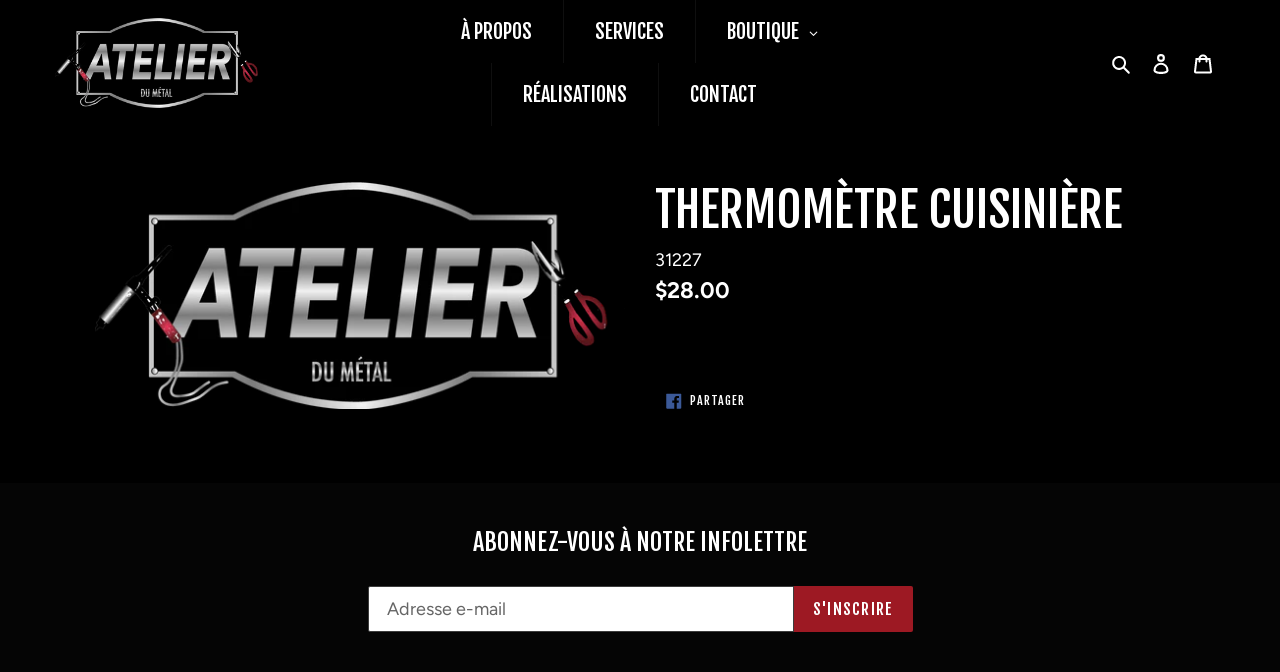

--- FILE ---
content_type: text/html; charset=utf-8
request_url: https://www.atelierdumetalinc.com/products/thermometre-cuisiniere
body_size: 25988
content:
<!doctype html>
<html class="no-js" lang="fr">
<head>
  <meta charset="utf-8">
  <meta http-equiv="X-UA-Compatible" content="IE=edge,chrome=1">
  <meta name="viewport" content="width=device-width,initial-scale=1">
  <meta name="theme-color" content="#9d1923">

  <link rel="preconnect" href="https://cdn.shopify.com" crossorigin>
  <link rel="preconnect" href="https://fonts.shopify.com" crossorigin>
  <link rel="preconnect" href="https://monorail-edge.shopifysvc.com"><link rel="preload" href="//www.atelierdumetalinc.com/cdn/shop/t/1/assets/theme.css?v=130334378655867212291601989887" as="style">
  <link rel="preload" as="font" href="//www.atelierdumetalinc.com/cdn/fonts/fjalla_one/fjallaone_n4.262edaf1abaf5ed669f7ecd26fc3e24707a0ad85.woff2" type="font/woff2" crossorigin>
  <link rel="preload" as="font" href="//www.atelierdumetalinc.com/cdn/fonts/figtree/figtree_n4.3c0838aba1701047e60be6a99a1b0a40ce9b8419.woff2" type="font/woff2" crossorigin>
  <link rel="preload" as="font" href="//www.atelierdumetalinc.com/cdn/fonts/figtree/figtree_n7.2fd9bfe01586148e644724096c9d75e8c7a90e55.woff2" type="font/woff2" crossorigin>
  <link rel="preload" href="//www.atelierdumetalinc.com/cdn/shop/t/1/assets/theme.js?v=143231268993129426631700222546" as="script">
  <link rel="preload" href="//www.atelierdumetalinc.com/cdn/shop/t/1/assets/lazysizes.js?v=63098554868324070131601989870" as="script"><link rel="canonical" href="https://www.atelierdumetalinc.com/products/thermometre-cuisiniere"><link rel="shortcut icon" href="//www.atelierdumetalinc.com/cdn/shop/products/ATELIER_METAL_FINAL_NOIR_RVB_32x32.png?v=1676242140" type="image/png"><title>THERMOMÈTRE CUISINIÈRE
&ndash; Atelier du Métal</title><!-- /snippets/social-meta-tags.liquid -->




<meta property="og:site_name" content="Atelier du Métal">
<meta property="og:url" content="https://www.atelierdumetalinc.com/products/thermometre-cuisiniere">
<meta property="og:title" content="THERMOMÈTRE CUISINIÈRE">
<meta property="og:type" content="product">
<meta property="og:description" content="Atelier du Métal, située à St-Magloire, est une entreprise de climatisation, chauffage et ventilation aussi spécialisée dans la fabrication métallique (acier inoxydable et aluminium). Service 24h/24, 7 jours sur 7, installation, réparation et entretien de thermopompe, fournaise, échangeur et purificateur d'air.">

  <meta property="og:price:amount" content="28.00">
  <meta property="og:price:currency" content="CAD">

<meta property="og:image" content="http://www.atelierdumetalinc.com/cdn/shop/files/ATELIER_METAL_FINAL_NOIR_RVB_37f04155-64ec-415e-bc47-90a6e23b958b_1200x1200.png?v=1694653173">
<meta property="og:image:secure_url" content="https://www.atelierdumetalinc.com/cdn/shop/files/ATELIER_METAL_FINAL_NOIR_RVB_37f04155-64ec-415e-bc47-90a6e23b958b_1200x1200.png?v=1694653173">


<meta name="twitter:card" content="summary_large_image">
<meta name="twitter:title" content="THERMOMÈTRE CUISINIÈRE">
<meta name="twitter:description" content="Atelier du Métal, située à St-Magloire, est une entreprise de climatisation, chauffage et ventilation aussi spécialisée dans la fabrication métallique (acier inoxydable et aluminium). Service 24h/24, 7 jours sur 7, installation, réparation et entretien de thermopompe, fournaise, échangeur et purificateur d'air.">

  
<style data-shopify>
:root {
    --color-text: #ffffff;
    --color-text-rgb: 255, 255, 255;
    --color-body-text: #ffffff;
    --color-sale-text: #ea0606;
    --color-small-button-text-border: #9d1923;
    --color-text-field: #ffffff;
    --color-text-field-text: #000000;
    --color-text-field-text-rgb: 0, 0, 0;

    --color-btn-primary: #9d1923;
    --color-btn-primary-darker: #711219;
    --color-btn-primary-text: #ffffff;

    --color-blankstate: rgba(255, 255, 255, 0.35);
    --color-blankstate-border: rgba(255, 255, 255, 0.2);
    --color-blankstate-background: rgba(255, 255, 255, 0.1);

    --color-text-focus:#e6e6e6;
    --color-overlay-text-focus:#e6e6e6;
    --color-btn-primary-focus:#711219;
    --color-btn-social-focus:#404040;
    --color-small-button-text-border-focus:#711219;
    --predictive-search-focus:#262626;

    --color-body: #000000;
    --color-bg: #000000;
    --color-bg-rgb: 0, 0, 0;
    --color-bg-alt: rgba(255, 255, 255, 0.05);
    --color-bg-currency-selector: rgba(255, 255, 255, 0.2);

    --color-overlay-title-text: #ffffff;
    --color-image-overlay: #000000;
    --color-image-overlay-rgb: 0, 0, 0;--opacity-image-overlay: 0.49;--hover-overlay-opacity: 0.89;

    --color-border: #000000;
    --color-border-form: #3d3d3d;
    --color-border-form-darker: #242424;

    --svg-select-icon: url(//www.atelierdumetalinc.com/cdn/shop/t/1/assets/ico-select.svg?v=29003672709104678581601989887);
    --slick-img-url: url(//www.atelierdumetalinc.com/cdn/shop/t/1/assets/ajax-loader.gif?v=41356863302472015721601989868);

    --font-weight-body--bold: 700;
    --font-weight-body--bolder: 700;

    --font-stack-header: "Fjalla One", sans-serif;
    --font-style-header: normal;
    --font-weight-header: 400;

    --font-stack-body: Figtree, sans-serif;
    --font-style-body: normal;
    --font-weight-body: 400;

    --font-size-header: 36;

    --font-size-base: 18;

    --font-h1-desktop: 48;
    --font-h1-mobile: 45;
    --font-h2-desktop: 28;
    --font-h2-mobile: 25;
    --font-h3-mobile: 28;
    --font-h4-desktop: 24;
    --font-h4-mobile: 22;
    --font-h5-desktop: 20;
    --font-h5-mobile: 18;
    --font-h6-desktop: 19;
    --font-h6-mobile: 17;

    --font-mega-title-large-desktop: 90;

    --font-rich-text-large: 20;
    --font-rich-text-small: 15;

    
--color-video-bg: #1a1a1a;

    
    --global-color-image-loader-primary: rgba(255, 255, 255, 0.06);
    --global-color-image-loader-secondary: rgba(255, 255, 255, 0.12);
  }
</style>


  <style>*,::after,::before{box-sizing:border-box}body{margin:0}body,html{background-color:var(--color-body)}body,button{font-size:calc(var(--font-size-base) * 1px);font-family:var(--font-stack-body);font-style:var(--font-style-body);font-weight:var(--font-weight-body);color:var(--color-text);line-height:1.5}body,button{-webkit-font-smoothing:antialiased;-webkit-text-size-adjust:100%}.border-bottom{border-bottom:1px solid var(--color-border)}.btn--link{background-color:transparent;border:0;margin:0;color:var(--color-text);text-align:left}.text-right{text-align:right}.icon{display:inline-block;width:20px;height:20px;vertical-align:middle;fill:currentColor}.icon__fallback-text,.visually-hidden{position:absolute!important;overflow:hidden;clip:rect(0 0 0 0);height:1px;width:1px;margin:-1px;padding:0;border:0}svg.icon:not(.icon--full-color) circle,svg.icon:not(.icon--full-color) ellipse,svg.icon:not(.icon--full-color) g,svg.icon:not(.icon--full-color) line,svg.icon:not(.icon--full-color) path,svg.icon:not(.icon--full-color) polygon,svg.icon:not(.icon--full-color) polyline,svg.icon:not(.icon--full-color) rect,symbol.icon:not(.icon--full-color) circle,symbol.icon:not(.icon--full-color) ellipse,symbol.icon:not(.icon--full-color) g,symbol.icon:not(.icon--full-color) line,symbol.icon:not(.icon--full-color) path,symbol.icon:not(.icon--full-color) polygon,symbol.icon:not(.icon--full-color) polyline,symbol.icon:not(.icon--full-color) rect{fill:inherit;stroke:inherit}li{list-style:none}.list--inline{padding:0;margin:0}.list--inline>li{display:inline-block;margin-bottom:0;vertical-align:middle}a{color:var(--color-text);text-decoration:none}.h1,.h2,h1,h2{margin:0 0 17.5px;font-family:var(--font-stack-header);font-style:var(--font-style-header);font-weight:var(--font-weight-header);line-height:1.2;overflow-wrap:break-word;word-wrap:break-word}.h1 a,.h2 a,h1 a,h2 a{color:inherit;text-decoration:none;font-weight:inherit}.h1,h1{font-size:calc(((var(--font-h1-desktop))/ (var(--font-size-base))) * 1em);text-transform:none;letter-spacing:0}@media only screen and (max-width:749px){.h1,h1{font-size:calc(((var(--font-h1-mobile))/ (var(--font-size-base))) * 1em)}}.h2,h2{font-size:calc(((var(--font-h2-desktop))/ (var(--font-size-base))) * 1em);text-transform:uppercase;letter-spacing:.1em}@media only screen and (max-width:749px){.h2,h2{font-size:calc(((var(--font-h2-mobile))/ (var(--font-size-base))) * 1em)}}p{color:var(--color-body-text);margin:0 0 19.44444px}@media only screen and (max-width:749px){p{font-size:calc(((var(--font-size-base) - 1)/ (var(--font-size-base))) * 1em)}}p:last-child{margin-bottom:0}@media only screen and (max-width:749px){.small--hide{display:none!important}}.grid{list-style:none;margin:0;padding:0;margin-left:-30px}.grid::after{content:'';display:table;clear:both}@media only screen and (max-width:749px){.grid{margin-left:-22px}}.grid::after{content:'';display:table;clear:both}.grid--no-gutters{margin-left:0}.grid--no-gutters .grid__item{padding-left:0}.grid--table{display:table;table-layout:fixed;width:100%}.grid--table>.grid__item{float:none;display:table-cell;vertical-align:middle}.grid__item{float:left;padding-left:30px;width:100%}@media only screen and (max-width:749px){.grid__item{padding-left:22px}}.grid__item[class*="--push"]{position:relative}@media only screen and (min-width:750px){.medium-up--one-quarter{width:25%}.medium-up--push-one-third{width:33.33%}.medium-up--one-half{width:50%}.medium-up--push-one-third{left:33.33%;position:relative}}.site-header{position:relative;background-color:var(--color-body)}@media only screen and (max-width:749px){.site-header{border-bottom:1px solid var(--color-border)}}@media only screen and (min-width:750px){.site-header{padding:0 55px}.site-header.logo--center{padding-top:30px}}.site-header__logo{margin:15px 0}.logo-align--center .site-header__logo{text-align:center;margin:0 auto}@media only screen and (max-width:749px){.logo-align--center .site-header__logo{text-align:left;margin:15px 0}}@media only screen and (max-width:749px){.site-header__logo{padding-left:22px;text-align:left}.site-header__logo img{margin:0}}.site-header__logo-link{display:inline-block;word-break:break-word}@media only screen and (min-width:750px){.logo-align--center .site-header__logo-link{margin:0 auto}}.site-header__logo-image{display:block}@media only screen and (min-width:750px){.site-header__logo-image{margin:0 auto}}.site-header__logo-image img{width:100%}.site-header__logo-image--centered img{margin:0 auto}.site-header__logo img{display:block}.site-header__icons{position:relative;white-space:nowrap}@media only screen and (max-width:749px){.site-header__icons{width:auto;padding-right:13px}.site-header__icons .btn--link,.site-header__icons .site-header__cart{font-size:calc(((var(--font-size-base))/ (var(--font-size-base))) * 1em)}}.site-header__icons-wrapper{position:relative;display:-webkit-flex;display:-ms-flexbox;display:flex;width:100%;-ms-flex-align:center;-webkit-align-items:center;-moz-align-items:center;-ms-align-items:center;-o-align-items:center;align-items:center;-webkit-justify-content:flex-end;-ms-justify-content:flex-end;justify-content:flex-end}.site-header__account,.site-header__cart,.site-header__search{position:relative}.site-header__search.site-header__icon{display:none}@media only screen and (min-width:1400px){.site-header__search.site-header__icon{display:block}}.site-header__search-toggle{display:block}@media only screen and (min-width:750px){.site-header__account,.site-header__cart{padding:10px 11px}}.site-header__cart-title,.site-header__search-title{position:absolute!important;overflow:hidden;clip:rect(0 0 0 0);height:1px;width:1px;margin:-1px;padding:0;border:0;display:block;vertical-align:middle}.site-header__cart-title{margin-right:3px}.site-header__cart-count{display:flex;align-items:center;justify-content:center;position:absolute;right:.4rem;top:.2rem;font-weight:700;background-color:var(--color-btn-primary);color:var(--color-btn-primary-text);border-radius:50%;min-width:1em;height:1em}.site-header__cart-count span{font-family:HelveticaNeue,"Helvetica Neue",Helvetica,Arial,sans-serif;font-size:calc(11em / 16);line-height:1}@media only screen and (max-width:749px){.site-header__cart-count{top:calc(7em / 16);right:0;border-radius:50%;min-width:calc(19em / 16);height:calc(19em / 16)}}@media only screen and (max-width:749px){.site-header__cart-count span{padding:.25em calc(6em / 16);font-size:12px}}.site-header__menu{display:none}@media only screen and (max-width:749px){.site-header__icon{display:inline-block;vertical-align:middle;padding:10px 11px;margin:0}}@media only screen and (min-width:750px){.site-header__icon .icon-search{margin-right:3px}}.announcement-bar{z-index:10;position:relative;text-align:center;border-bottom:1px solid transparent;padding:2px}.announcement-bar__link{display:block}.announcement-bar__message{display:block;padding:11px 22px;font-size:calc(((16)/ (var(--font-size-base))) * 1em);font-weight:var(--font-weight-header)}@media only screen and (min-width:750px){.announcement-bar__message{padding-left:55px;padding-right:55px}}.site-nav{position:relative;padding:0;text-align:center;margin:25px 0}.site-nav a{padding:3px 10px}.site-nav__link{display:block;white-space:nowrap}.site-nav--centered .site-nav__link{padding-top:0}.site-nav__link .icon-chevron-down{width:calc(8em / 16);height:calc(8em / 16);margin-left:.5rem}.site-nav__label{border-bottom:1px solid transparent}.site-nav__link--active .site-nav__label{border-bottom-color:var(--color-text)}.site-nav__link--button{border:none;background-color:transparent;padding:3px 10px}.site-header__mobile-nav{z-index:11;position:relative;background-color:var(--color-body)}@media only screen and (max-width:749px){.site-header__mobile-nav{display:-webkit-flex;display:-ms-flexbox;display:flex;width:100%;-ms-flex-align:center;-webkit-align-items:center;-moz-align-items:center;-ms-align-items:center;-o-align-items:center;align-items:center}}.mobile-nav--open .icon-close{display:none}.main-content{opacity:0}.main-content .shopify-section{display:none}.main-content .shopify-section:first-child{display:inherit}.critical-hidden{display:none}</style>

  <script>
    window.performance.mark('debut:theme_stylesheet_loaded.start');

    function onLoadStylesheet() {
      performance.mark('debut:theme_stylesheet_loaded.end');
      performance.measure('debut:theme_stylesheet_loaded', 'debut:theme_stylesheet_loaded.start', 'debut:theme_stylesheet_loaded.end');

      var url = "//www.atelierdumetalinc.com/cdn/shop/t/1/assets/theme.css?v=130334378655867212291601989887";
      var link = document.querySelector('link[href="' + url + '"]');
      link.loaded = true;
      link.dispatchEvent(new Event('load'));
    }
  </script>

  <link rel="stylesheet" href="//www.atelierdumetalinc.com/cdn/shop/t/1/assets/theme.css?v=130334378655867212291601989887" type="text/css" media="print" onload="this.media='all';onLoadStylesheet()">

  <style>
    @font-face {
  font-family: "Fjalla One";
  font-weight: 400;
  font-style: normal;
  font-display: swap;
  src: url("//www.atelierdumetalinc.com/cdn/fonts/fjalla_one/fjallaone_n4.262edaf1abaf5ed669f7ecd26fc3e24707a0ad85.woff2") format("woff2"),
       url("//www.atelierdumetalinc.com/cdn/fonts/fjalla_one/fjallaone_n4.f67f40342efd2b34cae019d50b4b5c4da6fc5da7.woff") format("woff");
}

    @font-face {
  font-family: Figtree;
  font-weight: 400;
  font-style: normal;
  font-display: swap;
  src: url("//www.atelierdumetalinc.com/cdn/fonts/figtree/figtree_n4.3c0838aba1701047e60be6a99a1b0a40ce9b8419.woff2") format("woff2"),
       url("//www.atelierdumetalinc.com/cdn/fonts/figtree/figtree_n4.c0575d1db21fc3821f17fd6617d3dee552312137.woff") format("woff");
}

    @font-face {
  font-family: Figtree;
  font-weight: 700;
  font-style: normal;
  font-display: swap;
  src: url("//www.atelierdumetalinc.com/cdn/fonts/figtree/figtree_n7.2fd9bfe01586148e644724096c9d75e8c7a90e55.woff2") format("woff2"),
       url("//www.atelierdumetalinc.com/cdn/fonts/figtree/figtree_n7.ea05de92d862f9594794ab281c4c3a67501ef5fc.woff") format("woff");
}

    @font-face {
  font-family: Figtree;
  font-weight: 700;
  font-style: normal;
  font-display: swap;
  src: url("//www.atelierdumetalinc.com/cdn/fonts/figtree/figtree_n7.2fd9bfe01586148e644724096c9d75e8c7a90e55.woff2") format("woff2"),
       url("//www.atelierdumetalinc.com/cdn/fonts/figtree/figtree_n7.ea05de92d862f9594794ab281c4c3a67501ef5fc.woff") format("woff");
}

    @font-face {
  font-family: Figtree;
  font-weight: 400;
  font-style: italic;
  font-display: swap;
  src: url("//www.atelierdumetalinc.com/cdn/fonts/figtree/figtree_i4.89f7a4275c064845c304a4cf8a4a586060656db2.woff2") format("woff2"),
       url("//www.atelierdumetalinc.com/cdn/fonts/figtree/figtree_i4.6f955aaaafc55a22ffc1f32ecf3756859a5ad3e2.woff") format("woff");
}

    @font-face {
  font-family: Figtree;
  font-weight: 700;
  font-style: italic;
  font-display: swap;
  src: url("//www.atelierdumetalinc.com/cdn/fonts/figtree/figtree_i7.06add7096a6f2ab742e09ec7e498115904eda1fe.woff2") format("woff2"),
       url("//www.atelierdumetalinc.com/cdn/fonts/figtree/figtree_i7.ee584b5fcaccdbb5518c0228158941f8df81b101.woff") format("woff");
}

  </style>

  <script>
    var theme = {
      breakpoints: {
        medium: 750,
        large: 990,
        widescreen: 1400
      },
      strings: {
        addToCart: "Ajouter au panier",
        soldOut: "Épuisé",
        unavailable: "Non disponible",
        regularPrice: "Prix normal",
        salePrice: "Prix réduit",
        sale: "Solde",
        fromLowestPrice: "de [price]",
        vendor: "Distributeur",
        showMore: "Afficher plus",
        showLess: "Afficher moins",
        searchFor: "Rechercher",
        addressError: "Une erreur s\u0026#39;est produite dans la recherche de cette adresse",
        addressNoResults: "Aucun résultat pour cette adresse",
        addressQueryLimit: "Vous avez dépassé la limite d'utilisation de l'API de Google. Pensez à mettre à niveau vers un \u003ca href=\"https:\/\/developers.google.com\/maps\/premium\/usage-limits\"\u003eforfait premium\u003c\/a\u003e.",
        authError: "Une erreur s'est produite lors de l'authentification de votre compte Google Maps.",
        newWindow: "S\u0026#39;ouvre dans une nouvelle fenêtre.",
        external: "Ouvre un site externe.",
        newWindowExternal: "Ouvre un site externe dans une nouvelle fenêtre.",
        removeLabel: "Supprimer [product]",
        update: "Mettre à jour",
        quantity: "Quantité",
        discountedTotal: "Total après réduction",
        regularTotal: "Total avant réduction",
        priceColumn: "Voir les détails de la réduction dans la colonne Prix.",
        quantityMinimumMessage: "La quantité doit être supérieure ou égale à 1",
        cartError: "Une erreur est survenue lors de l’actualisation de votre panier. Essayez de nouveau s’il vous plaît.",
        removedItemMessage: "\u003cspan class=\"cart__removed-product-details\"\u003e([quantity]) [link]\u003c\/span\u003e supprimé(s) de votre panier.",
        unitPrice: "Prix unitaire",
        unitPriceSeparator: "par",
        oneCartCount: "1 article",
        otherCartCount: "[count] article",
        quantityLabel: "Quantité : [count]",
        products: "Produits",
        loading: "Chargement",
        number_of_results: "[result_number] sur [results_count]",
        number_of_results_found: "[results_count] résultats trouvés",
        one_result_found: "1 résultat trouvé"
      },
      moneyFormat: "${{amount}}",
      moneyFormatWithCurrency: "${{amount}} CAD",
      settings: {
        predictiveSearchEnabled: false,
        predictiveSearchShowPrice: false,
        predictiveSearchShowVendor: false
      },
      stylesheet: "//www.atelierdumetalinc.com/cdn/shop/t/1/assets/theme.css?v=130334378655867212291601989887"
    }

    document.documentElement.className = document.documentElement.className.replace('no-js', 'js');
  </script><script src="//www.atelierdumetalinc.com/cdn/shop/t/1/assets/theme.js?v=143231268993129426631700222546" defer="defer"></script>
  <script src="//www.atelierdumetalinc.com/cdn/shop/t/1/assets/lazysizes.js?v=63098554868324070131601989870" async="async"></script>

  <script type="text/javascript">
    if (window.MSInputMethodContext && document.documentMode) {
      var scripts = document.getElementsByTagName('script')[0];
      var polyfill = document.createElement("script");
      polyfill.defer = true;
      polyfill.src = "//www.atelierdumetalinc.com/cdn/shop/t/1/assets/ie11CustomProperties.min.js?v=146208399201472936201601989869";

      scripts.parentNode.insertBefore(polyfill, scripts);
    }
  </script>

  <script>window.performance && window.performance.mark && window.performance.mark('shopify.content_for_header.start');</script><meta id="shopify-digital-wallet" name="shopify-digital-wallet" content="/49840455841/digital_wallets/dialog">
<link rel="alternate" type="application/json+oembed" href="https://www.atelierdumetalinc.com/products/thermometre-cuisiniere.oembed">
<script async="async" src="/checkouts/internal/preloads.js?locale=fr-CA"></script>
<script id="shopify-features" type="application/json">{"accessToken":"70de9d95be6423279497da98b1b30619","betas":["rich-media-storefront-analytics"],"domain":"www.atelierdumetalinc.com","predictiveSearch":true,"shopId":49840455841,"locale":"fr"}</script>
<script>var Shopify = Shopify || {};
Shopify.shop = "atelier-du-metal.myshopify.com";
Shopify.locale = "fr";
Shopify.currency = {"active":"CAD","rate":"1.0"};
Shopify.country = "CA";
Shopify.theme = {"name":"Debut","id":113662066849,"schema_name":"Debut","schema_version":"17.4.1","theme_store_id":796,"role":"main"};
Shopify.theme.handle = "null";
Shopify.theme.style = {"id":null,"handle":null};
Shopify.cdnHost = "www.atelierdumetalinc.com/cdn";
Shopify.routes = Shopify.routes || {};
Shopify.routes.root = "/";</script>
<script type="module">!function(o){(o.Shopify=o.Shopify||{}).modules=!0}(window);</script>
<script>!function(o){function n(){var o=[];function n(){o.push(Array.prototype.slice.apply(arguments))}return n.q=o,n}var t=o.Shopify=o.Shopify||{};t.loadFeatures=n(),t.autoloadFeatures=n()}(window);</script>
<script id="shop-js-analytics" type="application/json">{"pageType":"product"}</script>
<script defer="defer" async type="module" src="//www.atelierdumetalinc.com/cdn/shopifycloud/shop-js/modules/v2/client.init-shop-cart-sync_DyYWCJny.fr.esm.js"></script>
<script defer="defer" async type="module" src="//www.atelierdumetalinc.com/cdn/shopifycloud/shop-js/modules/v2/chunk.common_BDBm0ZZC.esm.js"></script>
<script type="module">
  await import("//www.atelierdumetalinc.com/cdn/shopifycloud/shop-js/modules/v2/client.init-shop-cart-sync_DyYWCJny.fr.esm.js");
await import("//www.atelierdumetalinc.com/cdn/shopifycloud/shop-js/modules/v2/chunk.common_BDBm0ZZC.esm.js");

  window.Shopify.SignInWithShop?.initShopCartSync?.({"fedCMEnabled":true,"windoidEnabled":true});

</script>
<script>(function() {
  var isLoaded = false;
  function asyncLoad() {
    if (isLoaded) return;
    isLoaded = true;
    var urls = ["\/\/www.powr.io\/powr.js?powr-token=atelier-du-metal.myshopify.com\u0026external-type=shopify\u0026shop=atelier-du-metal.myshopify.com","https:\/\/api.omegatheme.com\/facebook-chat\/facebook-chat.js?v=1617827527\u0026shop=atelier-du-metal.myshopify.com"];
    for (var i = 0; i < urls.length; i++) {
      var s = document.createElement('script');
      s.type = 'text/javascript';
      s.async = true;
      s.src = urls[i];
      var x = document.getElementsByTagName('script')[0];
      x.parentNode.insertBefore(s, x);
    }
  };
  if(window.attachEvent) {
    window.attachEvent('onload', asyncLoad);
  } else {
    window.addEventListener('load', asyncLoad, false);
  }
})();</script>
<script id="__st">var __st={"a":49840455841,"offset":-18000,"reqid":"918e1d8b-e8fe-4028-9858-d9cfd324fd6f-1768875488","pageurl":"www.atelierdumetalinc.com\/products\/thermometre-cuisiniere","u":"943636ee85ac","p":"product","rtyp":"product","rid":7761769889953};</script>
<script>window.ShopifyPaypalV4VisibilityTracking = true;</script>
<script id="captcha-bootstrap">!function(){'use strict';const t='contact',e='account',n='new_comment',o=[[t,t],['blogs',n],['comments',n],[t,'customer']],c=[[e,'customer_login'],[e,'guest_login'],[e,'recover_customer_password'],[e,'create_customer']],r=t=>t.map((([t,e])=>`form[action*='/${t}']:not([data-nocaptcha='true']) input[name='form_type'][value='${e}']`)).join(','),a=t=>()=>t?[...document.querySelectorAll(t)].map((t=>t.form)):[];function s(){const t=[...o],e=r(t);return a(e)}const i='password',u='form_key',d=['recaptcha-v3-token','g-recaptcha-response','h-captcha-response',i],f=()=>{try{return window.sessionStorage}catch{return}},m='__shopify_v',_=t=>t.elements[u];function p(t,e,n=!1){try{const o=window.sessionStorage,c=JSON.parse(o.getItem(e)),{data:r}=function(t){const{data:e,action:n}=t;return t[m]||n?{data:e,action:n}:{data:t,action:n}}(c);for(const[e,n]of Object.entries(r))t.elements[e]&&(t.elements[e].value=n);n&&o.removeItem(e)}catch(o){console.error('form repopulation failed',{error:o})}}const l='form_type',E='cptcha';function T(t){t.dataset[E]=!0}const w=window,h=w.document,L='Shopify',v='ce_forms',y='captcha';let A=!1;((t,e)=>{const n=(g='f06e6c50-85a8-45c8-87d0-21a2b65856fe',I='https://cdn.shopify.com/shopifycloud/storefront-forms-hcaptcha/ce_storefront_forms_captcha_hcaptcha.v1.5.2.iife.js',D={infoText:'Protégé par hCaptcha',privacyText:'Confidentialité',termsText:'Conditions'},(t,e,n)=>{const o=w[L][v],c=o.bindForm;if(c)return c(t,g,e,D).then(n);var r;o.q.push([[t,g,e,D],n]),r=I,A||(h.body.append(Object.assign(h.createElement('script'),{id:'captcha-provider',async:!0,src:r})),A=!0)});var g,I,D;w[L]=w[L]||{},w[L][v]=w[L][v]||{},w[L][v].q=[],w[L][y]=w[L][y]||{},w[L][y].protect=function(t,e){n(t,void 0,e),T(t)},Object.freeze(w[L][y]),function(t,e,n,w,h,L){const[v,y,A,g]=function(t,e,n){const i=e?o:[],u=t?c:[],d=[...i,...u],f=r(d),m=r(i),_=r(d.filter((([t,e])=>n.includes(e))));return[a(f),a(m),a(_),s()]}(w,h,L),I=t=>{const e=t.target;return e instanceof HTMLFormElement?e:e&&e.form},D=t=>v().includes(t);t.addEventListener('submit',(t=>{const e=I(t);if(!e)return;const n=D(e)&&!e.dataset.hcaptchaBound&&!e.dataset.recaptchaBound,o=_(e),c=g().includes(e)&&(!o||!o.value);(n||c)&&t.preventDefault(),c&&!n&&(function(t){try{if(!f())return;!function(t){const e=f();if(!e)return;const n=_(t);if(!n)return;const o=n.value;o&&e.removeItem(o)}(t);const e=Array.from(Array(32),(()=>Math.random().toString(36)[2])).join('');!function(t,e){_(t)||t.append(Object.assign(document.createElement('input'),{type:'hidden',name:u})),t.elements[u].value=e}(t,e),function(t,e){const n=f();if(!n)return;const o=[...t.querySelectorAll(`input[type='${i}']`)].map((({name:t})=>t)),c=[...d,...o],r={};for(const[a,s]of new FormData(t).entries())c.includes(a)||(r[a]=s);n.setItem(e,JSON.stringify({[m]:1,action:t.action,data:r}))}(t,e)}catch(e){console.error('failed to persist form',e)}}(e),e.submit())}));const S=(t,e)=>{t&&!t.dataset[E]&&(n(t,e.some((e=>e===t))),T(t))};for(const o of['focusin','change'])t.addEventListener(o,(t=>{const e=I(t);D(e)&&S(e,y())}));const B=e.get('form_key'),M=e.get(l),P=B&&M;t.addEventListener('DOMContentLoaded',(()=>{const t=y();if(P)for(const e of t)e.elements[l].value===M&&p(e,B);[...new Set([...A(),...v().filter((t=>'true'===t.dataset.shopifyCaptcha))])].forEach((e=>S(e,t)))}))}(h,new URLSearchParams(w.location.search),n,t,e,['guest_login'])})(!0,!0)}();</script>
<script integrity="sha256-4kQ18oKyAcykRKYeNunJcIwy7WH5gtpwJnB7kiuLZ1E=" data-source-attribution="shopify.loadfeatures" defer="defer" src="//www.atelierdumetalinc.com/cdn/shopifycloud/storefront/assets/storefront/load_feature-a0a9edcb.js" crossorigin="anonymous"></script>
<script data-source-attribution="shopify.dynamic_checkout.dynamic.init">var Shopify=Shopify||{};Shopify.PaymentButton=Shopify.PaymentButton||{isStorefrontPortableWallets:!0,init:function(){window.Shopify.PaymentButton.init=function(){};var t=document.createElement("script");t.src="https://www.atelierdumetalinc.com/cdn/shopifycloud/portable-wallets/latest/portable-wallets.fr.js",t.type="module",document.head.appendChild(t)}};
</script>
<script data-source-attribution="shopify.dynamic_checkout.buyer_consent">
  function portableWalletsHideBuyerConsent(e){var t=document.getElementById("shopify-buyer-consent"),n=document.getElementById("shopify-subscription-policy-button");t&&n&&(t.classList.add("hidden"),t.setAttribute("aria-hidden","true"),n.removeEventListener("click",e))}function portableWalletsShowBuyerConsent(e){var t=document.getElementById("shopify-buyer-consent"),n=document.getElementById("shopify-subscription-policy-button");t&&n&&(t.classList.remove("hidden"),t.removeAttribute("aria-hidden"),n.addEventListener("click",e))}window.Shopify?.PaymentButton&&(window.Shopify.PaymentButton.hideBuyerConsent=portableWalletsHideBuyerConsent,window.Shopify.PaymentButton.showBuyerConsent=portableWalletsShowBuyerConsent);
</script>
<script data-source-attribution="shopify.dynamic_checkout.cart.bootstrap">document.addEventListener("DOMContentLoaded",(function(){function t(){return document.querySelector("shopify-accelerated-checkout-cart, shopify-accelerated-checkout")}if(t())Shopify.PaymentButton.init();else{new MutationObserver((function(e,n){t()&&(Shopify.PaymentButton.init(),n.disconnect())})).observe(document.body,{childList:!0,subtree:!0})}}));
</script>

<script>window.performance && window.performance.mark && window.performance.mark('shopify.content_for_header.end');</script>
<!-- BEGIN app block: shopify://apps/globo-mega-menu/blocks/app-embed/7a00835e-fe40-45a5-a615-2eb4ab697b58 -->
<link href="//cdn.shopify.com/extensions/019b6e53-04e2-713c-aa06-5bced6079bf6/menufrontend-304/assets/main-navigation-styles.min.css" rel="stylesheet" type="text/css" media="all" />
<link href="//cdn.shopify.com/extensions/019b6e53-04e2-713c-aa06-5bced6079bf6/menufrontend-304/assets/theme-styles.min.css" rel="stylesheet" type="text/css" media="all" />
<script type="text/javascript" hs-ignore data-cookieconsent="ignore" data-ccm-injected>
document.getElementsByTagName('html')[0].classList.add('globo-menu-loading');
window.GloboMenuConfig = window.GloboMenuConfig || {}
window.GloboMenuConfig.curLocale = "fr";
window.GloboMenuConfig.shop = "atelier-du-metal.myshopify.com";
window.GloboMenuConfig.GloboMenuLocale = "fr";
window.GloboMenuConfig.locale = "fr";
window.menuRootUrl = "";
window.GloboMenuCustomer = false;
window.GloboMenuAssetsUrl = 'https://cdn.shopify.com/extensions/019b6e53-04e2-713c-aa06-5bced6079bf6/menufrontend-304/assets/';
window.GloboMenuFilesUrl = '//www.atelierdumetalinc.com/cdn/shop/files/';
window.GloboMenuLinklists = {"main-menu": [{'url' :"https:\/\/atelier-du-metal.myshopify.com\/#shopify-section-feature-row", 'title': "À PROPOS"},{'url' :"https:\/\/atelier-du-metal.myshopify.com\/#shopify-section-1603729288374", 'title': "SERVICES"},{'url' :"\/collections", 'title': "BOUTIQUE"},{'url' :"https:\/\/atelier-du-metal.myshopify.com\/#shopify-section-1602181980403", 'title': "RÉALISATIONS"},{'url' :"https:\/\/atelier-du-metal.myshopify.com\/#shopify-section-1602185713840", 'title': "CONTACT"}],"footer": [{'url' :"\/search", 'title': "Recherche"}],"boutique": [{'url' :"\/collections", 'title': "BOUTIQUE"}],"main-menu-1": [{'url' :"\/collections\/poele-a-bois", 'title': "Poêle"}],"customer-account-main-menu": [{'url' :"\/", 'title': "Boutique"},{'url' :"https:\/\/shopify.com\/49840455841\/account\/orders?locale=fr\u0026region_country=CA", 'title': "Orders"}]}
window.GloboMenuConfig.is_app_embedded = true;
window.showAdsInConsole = true;
</script>

<script hs-ignore data-cookieconsent="ignore" data-ccm-injected type="text/javascript">
  window.GloboMenus = window.GloboMenus || [];
  var menuKey = "38351";
  window.GloboMenus[menuKey] = window.GloboMenus[menuKey] || {};
  window.GloboMenus[menuKey].id = menuKey;window.GloboMenus[menuKey].replacement = {"type":"nav","main_menu":"main-menu","mobile_menu":"main-menu"};window.GloboMenus[menuKey].type = "main";
  window.GloboMenus[menuKey].schedule = null;
  window.GloboMenus[menuKey].settings ={"font":{"tab_fontsize":"14","menu_fontsize":20,"tab_fontfamily":"Fjalla One","tab_fontweight":"regular","menu_fontfamily":"Fjalla One","menu_fontweight":"regular","tab_fontfamily_2":"Lato","menu_fontfamily_2":"Lato","submenu_text_fontsize":"19","tab_fontfamily_custom":false,"menu_fontfamily_custom":false,"submenu_text_fontfamily":"Fjalla One","submenu_text_fontweight":"regular","submenu_heading_fontsize":"14","submenu_text_fontfamily_2":"Arimo","submenu_heading_fontfamily":"Fjalla One","submenu_heading_fontweight":"regular","submenu_description_fontsize":"12","submenu_heading_fontfamily_2":"Bitter","submenu_description_fontfamily":"Fjalla One","submenu_description_fontweight":"regular","submenu_text_fontfamily_custom":false,"submenu_description_fontfamily_2":"Indie Flower","submenu_heading_fontfamily_custom":false,"submenu_description_fontfamily_custom":false},"color":{"menu_text":"#ffffff","menu_border":"#0f0f0f","submenu_text":"rgba(3, 3, 3, 1)","submenu_border":"#d1d1d1","menu_background":"#000000","menu_text_hover":"#f6f1f1","submenu_heading":"#ae2828","tab_heading_color":"#202020","submenu_background":"rgba(255, 252, 252, 1)","submenu_text_hover":"#000000","submenu_description":"#969696","tab_background_hover":"#d9d9d9","menu_background_hover":"#1d1d1d","tab_heading_active_color":"#000000","submenu_description_hover":"#4d5bcd"},"general":{"align":"center","border":true,"search":false,"trigger":"hover","atcButton":false,"max_width":"94","indicators":true,"responsive":"768","transition":"fade","orientation":"horizontal","menu_padding":"31","carousel_loop":true,"mobile_border":true,"mobile_trigger":"click","submenu_border":false,"tab_lineheight":"56","menu_lineheight":"63","lazy_load_enable":true,"transition_delay":"150","transition_speed":"300","submenu_max_width":null,"carousel_auto_play":true,"dropdown_lineheight":"69","linklist_lineheight":"30","mobile_sticky_header":true,"desktop_sticky_header":true,"mobile_hide_linklist_submenu":false},"language":{"name":"Name","sale":"Sale","send":"Send","view":"View details","email":"Email","phone":"Phone Number","search":"Search for...","message":"Message","sold_out":"Sold out","add_to_cart":"Add to cart"}};
  window.GloboMenus[menuKey].itemsLength = 5;
</script><script type="template/html" id="globoMenu38351HTML"><ul class="gm-menu gm-menu-38351 gm-bordered gm-mobile-bordered gm-has-retractor gm-submenu-align-center gm-menu-trigger-hover gm-transition-fade" data-menu-id="38351" data-transition-speed="300" data-transition-delay="150">
<li data-gmmi="0" data-gmdi="0" class="gm-item gm-level-0"><a class="gm-target" title="À PROPOS" href="https://www.atelierdumetalinc.com/#shopify-section-feature-row"><span class="gm-text">À PROPOS</span></a></li>

<li data-gmmi="1" data-gmdi="1" class="gm-item gm-level-0"><a class="gm-target" title="SERVICES" href="https://www.atelierdumetalinc.com/#shopify-section-1603729288374"><span class="gm-text">SERVICES</span></a></li>

<li data-gmmi="2" data-gmdi="2" class="gm-item gm-level-0 gm-has-submenu gm-submenu-dropdown gm-submenu-align-left"><a class="gm-target" title="BOUTIQUE" href="https://www.atelierdumetalinc.com/"><span class="gm-text">BOUTIQUE</span><span class="gm-retractor"></span></a><ul class="gm-submenu gm-dropdown gm-orientation-vertical ">
<li class="gm-item gm-has-submenu gm-submenu-dropdown gm-submenu-align-left"><a class="gm-target" title="POÊLE À BOIS" href="/collections/poele-a-bois"><span class="gm-text">POÊLE À BOIS</span><span class="gm-retractor"></span></a><ul class="gm-submenu gm-dropdown gm-orientation-vertical ">
<li class="gm-item"><a class="gm-target" title="POÊLE À GRANULE" href="/collections/poeles-a-granules"><span class="gm-text">POÊLE À GRANULE</span></a>
</li>
<li class="gm-item"><a class="gm-target" title="POÊLE RÉCRÉATIF" href="/collections/poele-recreatifs"><span class="gm-text">POÊLE RÉCRÉATIF</span></a>
</li>
<li class="gm-item"><a class="gm-target" title="ENCASTRABLE À BOIS" href="/collections/encastrables-a-bois"><span class="gm-text">ENCASTRABLE À BOIS</span></a>
</li>
<li class="gm-item"><a class="gm-target" title="CUISINIÈRE À BOIS" href="/collections/cuisinieres-a-bois"><span class="gm-text">CUISINIÈRE À BOIS</span></a>
</li>
<li class="gm-item"><a class="gm-target" title="FOYER" href="/collections/foyers-haute-efficacite"><span class="gm-text">FOYER</span></a>
</li>
<li class="gm-item"><a class="gm-target" title="FOYER EXTÉRIEUR" href="/collections/foyers-exterieurs"><span class="gm-text">FOYER EXTÉRIEUR</span></a>
</li>
<li class="gm-item"><a class="gm-target" title="CHAUFFE-PISCINE" href="/collections/chauffe-piscine"><span class="gm-text">CHAUFFE-PISCINE</span></a>
</li></ul>
</li>
<li class="gm-item gm-has-submenu gm-submenu-dropdown gm-submenu-align-left"><a class="gm-target" title="THERMOPOMPE" href="/collections/thermopompe-1"><span class="gm-text">THERMOPOMPE</span><span class="gm-retractor"></span></a><ul class="gm-submenu gm-dropdown gm-orientation-vertical ">
<li class="gm-item"><a class="gm-target" title="THERMOPOMPE MURALE" href="/collections/thermopompe-murale"><span class="gm-text">THERMOPOMPE MURALE</span></a>
</li>
<li class="gm-item"><a class="gm-target" title="THERMOPOMPE CENTRALE" href="/collections/thermopompe-centrale"><span class="gm-text">THERMOPOMPE CENTRALE</span></a>
</li>
<li class="gm-item"><a class="gm-target" title="ACCESSOIRES" href="/collections/accessoires-thermopompe"><span class="gm-text">ACCESSOIRES</span></a>
</li></ul>
</li>
<li class="gm-item"><a class="gm-target" title="ÉCHANGEUR D&#39;AIR" href="/collections/echangeur-dair"><span class="gm-text">ÉCHANGEUR D'AIR</span></a>
</li>
<li class="gm-item gm-has-submenu gm-submenu-dropdown gm-submenu-align-left"><a class="gm-target" title="FOURNAISE" href="/collections/fournaises-a-bois"><span class="gm-text">FOURNAISE</span><span class="gm-retractor"></span></a><ul class="gm-submenu gm-dropdown gm-orientation-vertical ">
<li class="gm-item"><a class="gm-target" title="FOURNAISE À BOIS" href="/collections/fournaises-a-bois"><span class="gm-text">FOURNAISE À BOIS</span></a>
</li>
<li class="gm-item"><a class="gm-target" title="FOURNAISE À GRANULES" href="/collections/fournaises-a-granules"><span class="gm-text">FOURNAISE À GRANULES</span></a>
</li>
<li class="gm-item"><a class="gm-target" title="ACCESSOIRES" href="/collections/accessoires-fournaises"><span class="gm-text">ACCESSOIRES</span></a>
</li></ul>
</li>
<li class="gm-item gm-has-submenu gm-submenu-dropdown gm-submenu-align-left"><a class="gm-target" title="HUMIDIFICATEUR" href="/collections/humidificateur-1"><span class="gm-text">HUMIDIFICATEUR</span><span class="gm-retractor"></span></a><ul class="gm-submenu gm-dropdown gm-orientation-vertical ">
<li class="gm-item"><a class="gm-target" title="PIÈCES - HUMIDIFICATEUR" href="/collections/pieces-humidificateur"><span class="gm-text">PIÈCES - HUMIDIFICATEUR</span></a>
</li></ul>
</li>
<li class="gm-item gm-has-submenu gm-submenu-dropdown gm-submenu-align-left"><a class="gm-target" title="ASPIRATEURS" href="/collections/aspirateurs"><span class="gm-text">ASPIRATEURS</span><span class="gm-retractor"></span></a><ul class="gm-submenu gm-dropdown gm-orientation-vertical ">
<li class="gm-item"><a class="gm-target" title="COMBOS" href="/collections/combos"><span class="gm-text">COMBOS</span></a>
</li>
<li class="gm-item"><a class="gm-target" title="RÉSIDENTIELS" href="/collections/residentiels"><span class="gm-text">RÉSIDENTIELS</span></a>
</li>
<li class="gm-item"><a class="gm-target" title="STICK VAC" href="/collections/stick-vac"><span class="gm-text">STICK VAC</span></a>
</li>
<li class="gm-item"><a class="gm-target" title="CONDO / APPARTEMENT" href="/collections/condo-appartement"><span class="gm-text">CONDO / APPARTEMENT</span></a>
</li>
<li class="gm-item"><a class="gm-target" title="LIGNE COMMERCIALE" href="/collections/ligne-commerciale"><span class="gm-text">LIGNE COMMERCIALE</span></a>
</li>
<li class="gm-item"><a class="gm-target" title="RÉCUPÉRATEURS &amp; INTERCEPTEURS" href="/collections/recuperateurs-et-intercepteurs"><span class="gm-text">RÉCUPÉRATEURS & INTERCEPTEURS</span></a>
</li>
<li class="gm-item gm-has-submenu gm-submenu-dropdown gm-submenu-align-left"><a class="gm-target" title="ENSEMBLES D&#39;ACCESSOIRES" href="/collections/ensembles-daccessoires"><span class="gm-text">ENSEMBLES D'ACCESSOIRES</span><span class="gm-retractor"></span></a><ul class="gm-submenu gm-dropdown gm-orientation-vertical ">
<li class="gm-item"><a class="gm-target" title="SACS ET FILTRES" href="/collections/sacs-et-filtres"><span class="gm-text">SACS ET FILTRES</span></a>
</li>
<li class="gm-item"><a class="gm-target" title="BROSSES ET BALAIS" href="/collections/brosses-et-balais"><span class="gm-text">BROSSES ET BALAIS</span></a>
</li>
<li class="gm-item"><a class="gm-target" title="BOYAUX" href="/collections/boyaux"><span class="gm-text">BOYAUX</span></a>
</li>
<li class="gm-item"><a class="gm-target" title="PRISES MURALES" href="/collections/prises-murales"><span class="gm-text">PRISES MURALES</span></a>
</li>
<li class="gm-item"><a class="gm-target" title="PURIFICATEUR D&#39;AIR" href="/collections/purificateur-dair"><span class="gm-text">PURIFICATEUR D'AIR</span></a>
</li>
<li class="gm-item"><a class="gm-target" title="INSTALLATION" href="/collections/installation"><span class="gm-text">INSTALLATION</span></a>
</li></ul>
</li></ul>
</li>
<li class="gm-item"><a class="gm-target" title="THERMOSTAT" href="/collections/thermostat"><span class="gm-text">THERMOSTAT</span></a>
</li>
<li class="gm-item"><a class="gm-target" title="RADIATEUR MURAL" href="/collections/radiateur-mural-a-gaz"><span class="gm-text">RADIATEUR MURAL</span></a>
</li>
<li class="gm-item gm-has-submenu gm-submenu-dropdown gm-submenu-align-left"><a class="gm-target" title="ACCESSOIRES" href="/collections/accessoires"><span class="gm-text">ACCESSOIRES</span><span class="gm-retractor"></span></a><ul class="gm-submenu gm-dropdown gm-orientation-vertical ">
<li class="gm-item"><a class="gm-target" title="HOUSSES" href="/collections/housse"><span class="gm-text">HOUSSES</span></a>
</li>
<li class="gm-item"><a class="gm-target" title="PROTECTIONS MURALES" href="/collections/protections-murales"><span class="gm-text">PROTECTIONS MURALES</span></a>
</li>
<li class="gm-item"><a class="gm-target" title="GRILLES DE CUISSON" href="/collections/grilles-de-cuisson"><span class="gm-text">GRILLES DE CUISSON</span></a>
</li>
<li class="gm-item"><a class="gm-target" title="OUTILS DE FOYER" href="/collections/outils-de-foyer"><span class="gm-text">OUTILS DE FOYER</span></a>
</li>
<li class="gm-item"><a class="gm-target" title="PRODUITS D&#39;ENTRETIEN" href="/collections/produits-dentretien"><span class="gm-text">PRODUITS D'ENTRETIEN</span></a>
</li>
<li class="gm-item"><a class="gm-target" title="ALLUME-FEUX" href="/collections/allume-feux"><span class="gm-text">ALLUME-FEUX</span></a>
</li>
<li class="gm-item"><a class="gm-target" title="COLLET DE TIRAGE" href="/collections/collet-de-tirage"><span class="gm-text">COLLET DE TIRAGE</span></a>
</li>
<li class="gm-item"><a class="gm-target" title="PROTECTIONS DE PLANCHER" href="/collections/protection-de-plancher"><span class="gm-text">PROTECTIONS DE PLANCHER</span></a>
</li>
<li class="gm-item"><a class="gm-target" title="APPAREILS DE MESURE" href="/collections/appareils-de-mesure"><span class="gm-text">APPAREILS DE MESURE</span></a>
</li>
<li class="gm-item"><a class="gm-target" title="VOLET BAROMÉTRIQUE" href="/collections/volet-barometrique"><span class="gm-text">VOLET BAROMÉTRIQUE</span></a>
</li></ul>
</li>
<li class="gm-item gm-has-submenu gm-submenu-dropdown gm-submenu-align-left"><a class="gm-target" title="PIÈCES" href="/collections/pieces-pour-appareil"><span class="gm-text">PIÈCES</span><span class="gm-retractor"></span></a><ul class="gm-submenu gm-dropdown gm-orientation-vertical ">
<li class="gm-item"><a class="gm-target" title="COMPOSANTS ÉLECTRIQUES &amp; ÉLECTRONIQUES" href="/collections/composants-electriques-et-electroniques"><span class="gm-text">COMPOSANTS ÉLECTRIQUES & ÉLECTRONIQUES</span></a>
</li>
<li class="gm-item"><a class="gm-target" title="COMPOSANTS À GRANULES" href="/collections/composants-a-granules"><span class="gm-text">COMPOSANTS À GRANULES</span></a>
</li>
<li class="gm-item"><a class="gm-target" title="PRODUITS ISOLANTS ET RÉFRACTAIRES" href="/collections/produits-isolants-et-refractaires"><span class="gm-text">PRODUITS ISOLANTS ET RÉFRACTAIRES</span></a>
</li>
<li class="gm-item"><a class="gm-target" title="BOULONNERIE &amp; QUINCAILLERIE" href="/collections/boulonnerie-et-quincaillerie"><span class="gm-text">BOULONNERIE & QUINCAILLERIE</span></a>
</li>
<li class="gm-item"><a class="gm-target" title="COMPOSANTS À GAZ" href="/collections/composants-a-gaz"><span class="gm-text">COMPOSANTS À GAZ</span></a>
</li>
<li class="gm-item"><a class="gm-target" title="PORTES &amp; FAÇADES" href="/collections/portes-et-facades"><span class="gm-text">PORTES & FAÇADES</span></a>
</li>
<li class="gm-item"><a class="gm-target" title="VENTILATEURS ET THERMODISQUES" href="/collections/ventilateurs-et-thermodisques"><span class="gm-text">VENTILATEURS ET THERMODISQUES</span></a>
</li>
<li class="gm-item"><a class="gm-target" title="TABLETTES, TIROIRS &amp; BOUCHON À CENDRES" href="/collections/tablettes-tiroirs-et-bouchons-a-cendres"><span class="gm-text">TABLETTES, TIROIRS & BOUCHON À CENDRES</span></a>
</li></ul>
</li></ul></li>

<li data-gmmi="3" data-gmdi="3" class="gm-item gm-level-0"><a class="gm-target" title="RÉALISATIONS" href="https://www.atelierdumetalinc.com/#shopify-section-1602181980403"><span class="gm-text">RÉALISATIONS</span></a></li>

<li data-gmmi="4" data-gmdi="4" class="gm-item gm-level-0"><a class="gm-target" title="CONTACT" href="https://www.atelierdumetalinc.com/#shopify-section-1602185713840"><span class="gm-text">CONTACT</span></a></li>
</ul></script><style>
.gm-menu-installed .gm-menu.gm-menu-38351 {
  background-color: #000000 !important;
  color: rgba(3, 3, 3, 1);
  font-family: "Fjalla One", sans-serif;
  font-size: 19px;
}
.gm-menu-installed .gm-menu.gm-menu-38351.gm-bordered:not(.gm-menu-mobile):not(.gm-vertical) > .gm-level-0 + .gm-level-0 {
  border-left: 1px solid #0f0f0f !important;
}
.gm-menu-installed .gm-menu.gm-bordered.gm-vertical > .gm-level-0 + .gm-level-0:not(.searchItem),
.gm-menu-installed .gm-menu.gm-menu-38351.gm-mobile-bordered.gm-menu-mobile > .gm-level-0 + .gm-level-0:not(.searchItem){
  border-top: 1px solid #0f0f0f !important;
}
.gm-menu-installed .gm-menu.gm-menu-38351 .gm-item.gm-level-0 > .gm-target > .gm-text{
  font-family: "Fjalla One", sans-serif !important;
}
.gm-menu-installed .gm-menu.gm-menu-38351 .gm-item.gm-level-0 > .gm-target{
  padding: 15px 31px !important;
  font-family: "Fjalla One", sans-serif !important;
}
.gm-menu-installed .gm-menu.gm-menu-38351 .gm-item.gm-level-0 > .gm-target,
.gm-menu-installed .gm-menu.gm-menu-38351 .gm-item.gm-level-0 > .gm-target > .gm-icon,
.gm-menu-installed .gm-menu.gm-menu-38351 .gm-item.gm-level-0 > .gm-target > .gm-text,
.gm-menu-installed .gm-menu.gm-menu-38351 .gm-item.gm-level-0 > .gm-target > .gm-retractor{
  color: #ffffff !important;
  font-size: 20px !important;
  font-weight: 400 !important;
  font-style: normal !important;
  line-height: 33px !important;
}

.gm-menu.gm-menu-38351 .gm-submenu.gm-search-form input{
  line-height: 53px !important;
}

.gm-menu-installed .gm-menu.gm-menu-38351 .gm-item.gm-level-0.gm-active > .gm-target,
.gm-menu-installed .gm-menu.gm-menu-38351 .gm-item.gm-level-0:hover > .gm-target{
  background-color: #1d1d1d !important;
}

.gm-menu-installed .gm-menu.gm-menu-38351 .gm-item.gm-level-0.gm-active > .gm-target,
.gm-menu-installed .gm-menu.gm-menu-38351 .gm-item.gm-level-0.gm-active > .gm-target > .gm-icon,
.gm-menu-installed .gm-menu.gm-menu-38351 .gm-item.gm-level-0.gm-active > .gm-target > .gm-text,
.gm-menu-installed .gm-menu.gm-menu-38351 .gm-item.gm-level-0.gm-active > .gm-target > .gm-retractor,
.gm-menu-installed .gm-menu.gm-menu-38351 .gm-item.gm-level-0:hover > .gm-target,
.gm-menu-installed .gm-menu.gm-menu-38351 .gm-item.gm-level-0:hover > .gm-target > .gm-icon,
.gm-menu-installed .gm-menu.gm-menu-38351 .gm-item.gm-level-0:hover > .gm-target > .gm-text,
.gm-menu-installed .gm-menu.gm-menu-38351 .gm-item.gm-level-0:hover > .gm-target > .gm-retractor{
  color: #f6f1f1 !important;
}

.gm-menu-installed .gm-menu.gm-menu-38351 .gm-submenu.gm-submenu-bordered:not(.gm-aliexpress) {
  border: 1px solid #d1d1d1 !important;
}

.gm-menu-installed .gm-menu.gm-menu-38351.gm-menu-mobile .gm-tabs > .gm-tab-links > .gm-item{
  border-top: 1px solid #d1d1d1 !important;
}

.gm-menu-installed .gm-menu.gm-menu-38351 .gm-tab-links > .gm-item.gm-active > .gm-target{
  background-color: #d9d9d9 !important;
}

.gm-menu-installed .gm-menu.gm-menu-38351 .gm-submenu.gm-mega,
.gm-menu-installed .gm-menu.gm-menu-38351 .gm-submenu.gm-search-form,
.gm-menu-installed .gm-menu.gm-menu-38351 .gm-submenu-aliexpress .gm-tab-links,
.gm-menu-installed .gm-menu.gm-menu-38351 .gm-submenu-aliexpress .gm-tab-content {
  background-color: rgba(255, 252, 252, 1) !important;
}
.gm-menu-installed .gm-menu.gm-menu-38351 .gm-submenu-bordered .gm-tabs-left > .gm-tab-links {
  border-right: 1px solid #d1d1d1 !important;
}
.gm-menu-installed .gm-menu.gm-menu-38351 .gm-submenu-bordered .gm-tabs-top > .gm-tab-links {
  border-bottom: 1px solid #d1d1d1 !important;
}
.gm-menu-installed .gm-menu.gm-menu-38351 .gm-submenu-bordered .gm-tabs-right > .gm-tab-links {
  border-left: 1px solid #d1d1d1 !important;
}
.gm-menu-installed .gm-menu.gm-menu-38351 .gm-tab-links > .gm-item > .gm-target,
.gm-menu-installed .gm-menu.gm-menu-38351 .gm-tab-links > .gm-item > .gm-target > .gm-text{
  font-family: "Fjalla One", sans-serif;
  font-size: 14px;
  font-weight: 400;
  font-style: normal;
}
.gm-menu-installed .gm-menu.gm-menu-38351 .gm-tab-links > .gm-item > .gm-target > .gm-icon{
  font-size: 14px;
}
.gm-menu-installed .gm-menu.gm-menu-38351 .gm-tab-links > .gm-item > .gm-target,
.gm-menu-installed .gm-menu.gm-menu-38351 .gm-tab-links > .gm-item > .gm-target > .gm-text,
.gm-menu-installed .gm-menu.gm-menu-38351 .gm-tab-links > .gm-item > .gm-target > .gm-retractor,
.gm-menu-installed .gm-menu.gm-menu-38351 .gm-tab-links > .gm-item > .gm-target > .gm-icon{
  color: #202020 !important;
}
.gm-menu-installed .gm-menu.gm-menu-38351 .gm-tab-links > .gm-item.gm-active > .gm-target,
.gm-menu-installed .gm-menu.gm-menu-38351 .gm-tab-links > .gm-item.gm-active > .gm-target > .gm-text,
.gm-menu-installed .gm-menu.gm-menu-38351 .gm-tab-links > .gm-item.gm-active > .gm-target > .gm-retractor,
.gm-menu-installed .gm-menu.gm-menu-38351 .gm-tab-links > .gm-item.gm-active > .gm-target > .gm-icon{
  color: #000000 !important;
}
.gm-menu-installed .gm-menu.gm-menu-38351 .gm-dropdown {
  background-color: rgba(255, 252, 252, 1) !important;
}
.gm-menu-installed .gm-menu.gm-menu-38351 .gm-dropdown > li > a {
  line-height: 39px !important;
}
.gm-menu-installed .gm-menu.gm-menu-38351 .gm-tab-links > li > a {
  line-height: 26px !important;
}
.gm-menu-installed .gm-menu.gm-menu-38351 .gm-links > li:not(.gm-heading) > a {
  line-height: 20px !important;
}
.gm-html-inner,
.gm-menu-installed .gm-menu.gm-menu-38351 .gm-submenu .gm-item .gm-target {
  color: rgba(3, 3, 3, 1) !important;
  font-family: "Fjalla One", sans-serif !important;
  font-size: 19px !important;
  font-weight: 400 !important;
  font-style: normal !important;
}
.gm-menu-installed .gm-menu.gm-menu-38351 .gm-submenu .gm-item .gm-heading,
.gm-menu-installed .gm-menu.gm-menu-38351 .gm-submenu .gm-item .gm-heading .gm-target{
  color: #ae2828 !important;
  font-family: "Fjalla One", sans-serif !important;
  font-size: 14px !important;
  font-weight: 400 !important;
  font-style: normal !important;
}
.gm-menu-installed .gm-menu.gm-menu-38351 .gm-submenu .gm-target:hover,
.gm-menu-installed .gm-menu.gm-menu-38351 .gm-submenu .gm-target:hover .gm-text,
.gm-menu-installed .gm-menu.gm-menu-38351 .gm-submenu .gm-target:hover .gm-icon,
.gm-menu-installed .gm-menu.gm-menu-38351 .gm-submenu .gm-target:hover .gm-retractor
{
  color: #000000 !important;
}
.gm-menu-installed .gm-menu.gm-menu-38351 .gm-submenu .gm-target:hover .gm-price {
  color: rgba(3, 3, 3, 1) !important;
}
.gm-menu-installed .gm-menu.gm-menu-38351 .gm-submenu .gm-target:hover .gm-old-price {
  color: #969696 !important;
}
.gm-menu-installed .gm-menu.gm-menu-38351 .gm-submenu .gm-target:hover > .gm-text > .gm-description {
  color: #4d5bcd !important;
}

.gm-menu-installed .gm-menu.gm-menu-38351 .gm-submenu .gm-item .gm-description {
  color: #969696 !important;
    font-family: "Fjalla One", sans-serif !important;
  font-size: 12px !important;
  font-weight: 400 !important;
  font-style: normal !important;
  }
.gm-menu.gm-menu-38351 .gm-label.gm-sale-label{
  color: #ffffff !important;
  background: #ec523e !important;
}
.gm-menu.gm-menu-38351 .gm-label.gm-sold_out-label{
  color: #757575 !important;
  background: #d5d5d5 !important;
}

.theme_store_id_777 .drawer a, 
.drawer h3, 
.drawer .h3,
.theme_store_id_601.gm-menu-installed .gm-menu.gm-menu-38351 .gm-level-0 > a.icon-account,
.theme_store_id_601.gm-menu-installed .gm-menu.gm-menu-38351 .gm-level-0 > a.icon-search,
.theme_store_id_601 #nav.gm-menu.gm-menu-38351 .gm-level-0 > a,
.gm-menu-installed .gm-menu.gm-menu-38351 > .gm-level-0.gm-theme-li > a
.theme_store_id_601 #nav.gm-menu.gm-menu-38351 .gm-level-0 > select.currencies {
  color: #ffffff !important;
}

.theme_store_id_601 #nav.gm-menu.gm-menu-38351 .gm-level-0 > select.currencies > option {
  background-color: #000000 !important;
}

.gm-menu-installed .gm-menu.gm-menu-38351 > .gm-level-0.gm-theme-li > a {
  font-family: "Fjalla One", sans-serif !important;
  font-size: 20px !important;
}

.gm-menu.gm-menu-38351 .gm-product-atc input.gm-btn-atc{
  color: #FFFFFF !important;
  background-color: #1F1F1F !important;
  font-family: "Fjalla One", sans-serif !important;
}

.gm-menu.gm-menu-38351 .gm-product-atc input.gm-btn-atc:hover{
  color: #FFFFFF !important;
  background-color: #000000 !important;
}

.gm-menu.gm-menu-38351.gm-transition-fade .gm-item>.gm-submenu {
  -webkit-transition-duration: 300ms;
  transition-duration: 300ms;
  transition-delay: 150ms !important;
  -webkit-transition-delay: 150ms !important;
}

.gm-menu.gm-menu-38351.gm-transition-shiftup .gm-item>.gm-submenu {
  -webkit-transition-duration: 300ms;
  transition-duration: 300ms;
  transition-delay: 150ms !important;
  -webkit-transition-delay: 150ms !important;
}

.gm-menu-installed .gm-menu.gm-menu-38351 > .gm-level-0.has-custom-color > .gm-target,
.gm-menu-installed .gm-menu.gm-menu-38351 > .gm-level-0.has-custom-color > .gm-target .gm-icon, 
.gm-menu-installed .gm-menu.gm-menu-38351 > .gm-level-0.has-custom-color > .gm-target .gm-retractor, 
.gm-menu-installed .gm-menu.gm-menu-38351 > .gm-level-0.has-custom-color > .gm-target .gm-text{
  color: var(--gm-item-custom-color, #ffffff) !important;
}
.gm-menu-installed .gm-menu.gm-menu-38351 > .gm-level-0.has-custom-color > .gm-target{
  background: var(--gm-item-custom-background-color, #000000) !important;
}
.gm-menu-installed .gm-menu.gm-menu-38351 > .gm-level-0.has-custom-color.gm-active > .gm-target,
.gm-menu-installed .gm-menu.gm-menu-38351 > .gm-level-0.has-custom-color.gm-active > .gm-target .gm-icon, 
.gm-menu-installed .gm-menu.gm-menu-38351 > .gm-level-0.has-custom-color.gm-active > .gm-target .gm-retractor, 
.gm-menu-installed .gm-menu.gm-menu-38351 > .gm-level-0.has-custom-color.gm-active > .gm-target .gm-text,
.gm-menu-installed .gm-menu.gm-menu-38351 > .gm-level-0.has-custom-color:hover > .gm-target, 
.gm-menu-installed .gm-menu.gm-menu-38351 > .gm-level-0.has-custom-color:hover > .gm-target .gm-icon, 
.gm-menu-installed .gm-menu.gm-menu-38351 > .gm-level-0.has-custom-color:hover > .gm-target .gm-retractor, 
.gm-menu-installed .gm-menu.gm-menu-38351 > .gm-level-0.has-custom-color:hover > .gm-target .gm-text{
  color: var(--gm-item-custom-hover-color, #f6f1f1) !important;
}
.gm-menu-installed .gm-menu.gm-menu-38351 > .gm-level-0.has-custom-color.gm-active > .gm-target,
.gm-menu-installed .gm-menu.gm-menu-38351 > .gm-level-0.has-custom-color:hover > .gm-target{
  background: var(--gm-item-custom-hover-background-color, #1d1d1d) !important;
}

.gm-menu-installed .gm-menu.gm-menu-38351 > .gm-level-0.has-custom-color > .gm-target,
.gm-menu-installed .gm-menu.gm-menu-38351 > .gm-level-0.has-custom-color > .gm-target .gm-icon, 
.gm-menu-installed .gm-menu.gm-menu-38351 > .gm-level-0.has-custom-color > .gm-target .gm-retractor, 
.gm-menu-installed .gm-menu.gm-menu-38351 > .gm-level-0.has-custom-color > .gm-target .gm-text{
  color: var(--gm-item-custom-color) !important;
}
.gm-menu-installed .gm-menu.gm-menu-38351 > .gm-level-0.has-custom-color > .gm-target{
  background: var(--gm-item-custom-background-color) !important;
}
.gm-menu-installed .gm-menu.gm-menu-38351 > .gm-level-0.has-custom-color.gm-active > .gm-target,
.gm-menu-installed .gm-menu.gm-menu-38351 > .gm-level-0.has-custom-color.gm-active > .gm-target .gm-icon, 
.gm-menu-installed .gm-menu.gm-menu-38351 > .gm-level-0.has-custom-color.gm-active > .gm-target .gm-retractor, 
.gm-menu-installed .gm-menu.gm-menu-38351 > .gm-level-0.has-custom-color.gm-active > .gm-target .gm-text,
.gm-menu-installed .gm-menu.gm-menu-38351 > .gm-level-0.has-custom-color:hover > .gm-target, 
.gm-menu-installed .gm-menu.gm-menu-38351 > .gm-level-0.has-custom-color:hover > .gm-target .gm-icon, 
.gm-menu-installed .gm-menu.gm-menu-38351 > .gm-level-0.has-custom-color:hover > .gm-target .gm-retractor, 
.gm-menu-installed .gm-menu.gm-menu-38351 > .gm-level-0.has-custom-color:hover > .gm-target .gm-text{
  color: var(--gm-item-custom-hover-color) !important;
}
.gm-menu-installed .gm-menu.gm-menu-38351 > .gm-level-0.has-custom-color.gm-active > .gm-target,
.gm-menu-installed .gm-menu.gm-menu-38351 > .gm-level-0.has-custom-color:hover > .gm-target{
  background: var(--gm-item-custom-hover-background-color) !important;
}
.gm-menu-installed .gm-menu.gm-menu-38351 .gm-image a {
  width: var(--gm-item-image-width);
  max-width: 100%;
}
.gm-menu-installed .gm-menu.gm-menu-38351 .gm-icon.gm-icon-img {
  width: var(--gm-item-icon-width);
  max-width: var(--gm-item-icon-width, 60px);
}
</style><link href="https://fonts.googleapis.com/css2?family=Fjalla+One:ital,wght@0,400&display=swap" rel="stylesheet"><script>
if(window.AVADA_SPEED_WHITELIST){const gmm_w = new RegExp("globo-mega-menu", 'i');if(Array.isArray(window.AVADA_SPEED_WHITELIST)){window.AVADA_SPEED_WHITELIST.push(gmm_w);}else{window.AVADA_SPEED_WHITELIST = [gmm_w];}}</script>
<!-- END app block --><script src="https://cdn.shopify.com/extensions/019b6e53-04e2-713c-aa06-5bced6079bf6/menufrontend-304/assets/globo.menu.index.js" type="text/javascript" defer="defer"></script>
<link href="https://monorail-edge.shopifysvc.com" rel="dns-prefetch">
<script>(function(){if ("sendBeacon" in navigator && "performance" in window) {try {var session_token_from_headers = performance.getEntriesByType('navigation')[0].serverTiming.find(x => x.name == '_s').description;} catch {var session_token_from_headers = undefined;}var session_cookie_matches = document.cookie.match(/_shopify_s=([^;]*)/);var session_token_from_cookie = session_cookie_matches && session_cookie_matches.length === 2 ? session_cookie_matches[1] : "";var session_token = session_token_from_headers || session_token_from_cookie || "";function handle_abandonment_event(e) {var entries = performance.getEntries().filter(function(entry) {return /monorail-edge.shopifysvc.com/.test(entry.name);});if (!window.abandonment_tracked && entries.length === 0) {window.abandonment_tracked = true;var currentMs = Date.now();var navigation_start = performance.timing.navigationStart;var payload = {shop_id: 49840455841,url: window.location.href,navigation_start,duration: currentMs - navigation_start,session_token,page_type: "product"};window.navigator.sendBeacon("https://monorail-edge.shopifysvc.com/v1/produce", JSON.stringify({schema_id: "online_store_buyer_site_abandonment/1.1",payload: payload,metadata: {event_created_at_ms: currentMs,event_sent_at_ms: currentMs}}));}}window.addEventListener('pagehide', handle_abandonment_event);}}());</script>
<script id="web-pixels-manager-setup">(function e(e,d,r,n,o){if(void 0===o&&(o={}),!Boolean(null===(a=null===(i=window.Shopify)||void 0===i?void 0:i.analytics)||void 0===a?void 0:a.replayQueue)){var i,a;window.Shopify=window.Shopify||{};var t=window.Shopify;t.analytics=t.analytics||{};var s=t.analytics;s.replayQueue=[],s.publish=function(e,d,r){return s.replayQueue.push([e,d,r]),!0};try{self.performance.mark("wpm:start")}catch(e){}var l=function(){var e={modern:/Edge?\/(1{2}[4-9]|1[2-9]\d|[2-9]\d{2}|\d{4,})\.\d+(\.\d+|)|Firefox\/(1{2}[4-9]|1[2-9]\d|[2-9]\d{2}|\d{4,})\.\d+(\.\d+|)|Chrom(ium|e)\/(9{2}|\d{3,})\.\d+(\.\d+|)|(Maci|X1{2}).+ Version\/(15\.\d+|(1[6-9]|[2-9]\d|\d{3,})\.\d+)([,.]\d+|)( \(\w+\)|)( Mobile\/\w+|) Safari\/|Chrome.+OPR\/(9{2}|\d{3,})\.\d+\.\d+|(CPU[ +]OS|iPhone[ +]OS|CPU[ +]iPhone|CPU IPhone OS|CPU iPad OS)[ +]+(15[._]\d+|(1[6-9]|[2-9]\d|\d{3,})[._]\d+)([._]\d+|)|Android:?[ /-](13[3-9]|1[4-9]\d|[2-9]\d{2}|\d{4,})(\.\d+|)(\.\d+|)|Android.+Firefox\/(13[5-9]|1[4-9]\d|[2-9]\d{2}|\d{4,})\.\d+(\.\d+|)|Android.+Chrom(ium|e)\/(13[3-9]|1[4-9]\d|[2-9]\d{2}|\d{4,})\.\d+(\.\d+|)|SamsungBrowser\/([2-9]\d|\d{3,})\.\d+/,legacy:/Edge?\/(1[6-9]|[2-9]\d|\d{3,})\.\d+(\.\d+|)|Firefox\/(5[4-9]|[6-9]\d|\d{3,})\.\d+(\.\d+|)|Chrom(ium|e)\/(5[1-9]|[6-9]\d|\d{3,})\.\d+(\.\d+|)([\d.]+$|.*Safari\/(?![\d.]+ Edge\/[\d.]+$))|(Maci|X1{2}).+ Version\/(10\.\d+|(1[1-9]|[2-9]\d|\d{3,})\.\d+)([,.]\d+|)( \(\w+\)|)( Mobile\/\w+|) Safari\/|Chrome.+OPR\/(3[89]|[4-9]\d|\d{3,})\.\d+\.\d+|(CPU[ +]OS|iPhone[ +]OS|CPU[ +]iPhone|CPU IPhone OS|CPU iPad OS)[ +]+(10[._]\d+|(1[1-9]|[2-9]\d|\d{3,})[._]\d+)([._]\d+|)|Android:?[ /-](13[3-9]|1[4-9]\d|[2-9]\d{2}|\d{4,})(\.\d+|)(\.\d+|)|Mobile Safari.+OPR\/([89]\d|\d{3,})\.\d+\.\d+|Android.+Firefox\/(13[5-9]|1[4-9]\d|[2-9]\d{2}|\d{4,})\.\d+(\.\d+|)|Android.+Chrom(ium|e)\/(13[3-9]|1[4-9]\d|[2-9]\d{2}|\d{4,})\.\d+(\.\d+|)|Android.+(UC? ?Browser|UCWEB|U3)[ /]?(15\.([5-9]|\d{2,})|(1[6-9]|[2-9]\d|\d{3,})\.\d+)\.\d+|SamsungBrowser\/(5\.\d+|([6-9]|\d{2,})\.\d+)|Android.+MQ{2}Browser\/(14(\.(9|\d{2,})|)|(1[5-9]|[2-9]\d|\d{3,})(\.\d+|))(\.\d+|)|K[Aa][Ii]OS\/(3\.\d+|([4-9]|\d{2,})\.\d+)(\.\d+|)/},d=e.modern,r=e.legacy,n=navigator.userAgent;return n.match(d)?"modern":n.match(r)?"legacy":"unknown"}(),u="modern"===l?"modern":"legacy",c=(null!=n?n:{modern:"",legacy:""})[u],f=function(e){return[e.baseUrl,"/wpm","/b",e.hashVersion,"modern"===e.buildTarget?"m":"l",".js"].join("")}({baseUrl:d,hashVersion:r,buildTarget:u}),m=function(e){var d=e.version,r=e.bundleTarget,n=e.surface,o=e.pageUrl,i=e.monorailEndpoint;return{emit:function(e){var a=e.status,t=e.errorMsg,s=(new Date).getTime(),l=JSON.stringify({metadata:{event_sent_at_ms:s},events:[{schema_id:"web_pixels_manager_load/3.1",payload:{version:d,bundle_target:r,page_url:o,status:a,surface:n,error_msg:t},metadata:{event_created_at_ms:s}}]});if(!i)return console&&console.warn&&console.warn("[Web Pixels Manager] No Monorail endpoint provided, skipping logging."),!1;try{return self.navigator.sendBeacon.bind(self.navigator)(i,l)}catch(e){}var u=new XMLHttpRequest;try{return u.open("POST",i,!0),u.setRequestHeader("Content-Type","text/plain"),u.send(l),!0}catch(e){return console&&console.warn&&console.warn("[Web Pixels Manager] Got an unhandled error while logging to Monorail."),!1}}}}({version:r,bundleTarget:l,surface:e.surface,pageUrl:self.location.href,monorailEndpoint:e.monorailEndpoint});try{o.browserTarget=l,function(e){var d=e.src,r=e.async,n=void 0===r||r,o=e.onload,i=e.onerror,a=e.sri,t=e.scriptDataAttributes,s=void 0===t?{}:t,l=document.createElement("script"),u=document.querySelector("head"),c=document.querySelector("body");if(l.async=n,l.src=d,a&&(l.integrity=a,l.crossOrigin="anonymous"),s)for(var f in s)if(Object.prototype.hasOwnProperty.call(s,f))try{l.dataset[f]=s[f]}catch(e){}if(o&&l.addEventListener("load",o),i&&l.addEventListener("error",i),u)u.appendChild(l);else{if(!c)throw new Error("Did not find a head or body element to append the script");c.appendChild(l)}}({src:f,async:!0,onload:function(){if(!function(){var e,d;return Boolean(null===(d=null===(e=window.Shopify)||void 0===e?void 0:e.analytics)||void 0===d?void 0:d.initialized)}()){var d=window.webPixelsManager.init(e)||void 0;if(d){var r=window.Shopify.analytics;r.replayQueue.forEach((function(e){var r=e[0],n=e[1],o=e[2];d.publishCustomEvent(r,n,o)})),r.replayQueue=[],r.publish=d.publishCustomEvent,r.visitor=d.visitor,r.initialized=!0}}},onerror:function(){return m.emit({status:"failed",errorMsg:"".concat(f," has failed to load")})},sri:function(e){var d=/^sha384-[A-Za-z0-9+/=]+$/;return"string"==typeof e&&d.test(e)}(c)?c:"",scriptDataAttributes:o}),m.emit({status:"loading"})}catch(e){m.emit({status:"failed",errorMsg:(null==e?void 0:e.message)||"Unknown error"})}}})({shopId: 49840455841,storefrontBaseUrl: "https://www.atelierdumetalinc.com",extensionsBaseUrl: "https://extensions.shopifycdn.com/cdn/shopifycloud/web-pixels-manager",monorailEndpoint: "https://monorail-edge.shopifysvc.com/unstable/produce_batch",surface: "storefront-renderer",enabledBetaFlags: ["2dca8a86"],webPixelsConfigList: [{"id":"1209434273","configuration":"{\"config\":\"{\\\"google_tag_ids\\\":[\\\"AW-428404449\\\",\\\"AW-17532921235\\\"],\\\"target_country\\\":\\\"ZZ\\\",\\\"gtag_events\\\":[{\\\"type\\\":\\\"begin_checkout\\\",\\\"action_label\\\":[\\\"AW-428404449\\\/pA-lCMv2rpgbEOHdo8wB\\\",\\\"AW-17532921235\\\"]},{\\\"type\\\":\\\"search\\\",\\\"action_label\\\":[\\\"AW-428404449\\\/2IncCNf2rpgbEOHdo8wB\\\",\\\"AW-17532921235\\\"]},{\\\"type\\\":\\\"view_item\\\",\\\"action_label\\\":[\\\"AW-428404449\\\/CkojCNT2rpgbEOHdo8wB\\\",\\\"AW-17532921235\\\"]},{\\\"type\\\":\\\"purchase\\\",\\\"action_label\\\":[\\\"AW-428404449\\\/hyXRCMj2rpgbEOHdo8wB\\\",\\\"AW-17532921235\\\"]},{\\\"type\\\":\\\"page_view\\\",\\\"action_label\\\":[\\\"AW-428404449\\\/xOEACNH2rpgbEOHdo8wB\\\",\\\"AW-17532921235\\\"]},{\\\"type\\\":\\\"add_payment_info\\\",\\\"action_label\\\":[\\\"AW-428404449\\\/T5kMCNr2rpgbEOHdo8wB\\\",\\\"AW-17532921235\\\"]},{\\\"type\\\":\\\"add_to_cart\\\",\\\"action_label\\\":[\\\"AW-428404449\\\/ufGjCM72rpgbEOHdo8wB\\\",\\\"AW-17532921235\\\"]}],\\\"enable_monitoring_mode\\\":false}\"}","eventPayloadVersion":"v1","runtimeContext":"OPEN","scriptVersion":"b2a88bafab3e21179ed38636efcd8a93","type":"APP","apiClientId":1780363,"privacyPurposes":[],"dataSharingAdjustments":{"protectedCustomerApprovalScopes":["read_customer_address","read_customer_email","read_customer_name","read_customer_personal_data","read_customer_phone"]}},{"id":"shopify-app-pixel","configuration":"{}","eventPayloadVersion":"v1","runtimeContext":"STRICT","scriptVersion":"0450","apiClientId":"shopify-pixel","type":"APP","privacyPurposes":["ANALYTICS","MARKETING"]},{"id":"shopify-custom-pixel","eventPayloadVersion":"v1","runtimeContext":"LAX","scriptVersion":"0450","apiClientId":"shopify-pixel","type":"CUSTOM","privacyPurposes":["ANALYTICS","MARKETING"]}],isMerchantRequest: false,initData: {"shop":{"name":"Atelier du Métal","paymentSettings":{"currencyCode":"CAD"},"myshopifyDomain":"atelier-du-metal.myshopify.com","countryCode":"CA","storefrontUrl":"https:\/\/www.atelierdumetalinc.com"},"customer":null,"cart":null,"checkout":null,"productVariants":[{"price":{"amount":28.0,"currencyCode":"CAD"},"product":{"title":"THERMOMÈTRE CUISINIÈRE","vendor":"Atelier du Métal","id":"7761769889953","untranslatedTitle":"THERMOMÈTRE CUISINIÈRE","url":"\/products\/thermometre-cuisiniere","type":"APPAREILS DE MESURE"},"id":"43214534279329","image":{"src":"\/\/www.atelierdumetalinc.com\/cdn\/shop\/files\/ATELIER_METAL_FINAL_NOIR_RVB_37f04155-64ec-415e-bc47-90a6e23b958b.png?v=1694653173"},"sku":"31227","title":"Default Title","untranslatedTitle":"Default Title"}],"purchasingCompany":null},},"https://www.atelierdumetalinc.com/cdn","fcfee988w5aeb613cpc8e4bc33m6693e112",{"modern":"","legacy":""},{"shopId":"49840455841","storefrontBaseUrl":"https:\/\/www.atelierdumetalinc.com","extensionBaseUrl":"https:\/\/extensions.shopifycdn.com\/cdn\/shopifycloud\/web-pixels-manager","surface":"storefront-renderer","enabledBetaFlags":"[\"2dca8a86\"]","isMerchantRequest":"false","hashVersion":"fcfee988w5aeb613cpc8e4bc33m6693e112","publish":"custom","events":"[[\"page_viewed\",{}],[\"product_viewed\",{\"productVariant\":{\"price\":{\"amount\":28.0,\"currencyCode\":\"CAD\"},\"product\":{\"title\":\"THERMOMÈTRE CUISINIÈRE\",\"vendor\":\"Atelier du Métal\",\"id\":\"7761769889953\",\"untranslatedTitle\":\"THERMOMÈTRE CUISINIÈRE\",\"url\":\"\/products\/thermometre-cuisiniere\",\"type\":\"APPAREILS DE MESURE\"},\"id\":\"43214534279329\",\"image\":{\"src\":\"\/\/www.atelierdumetalinc.com\/cdn\/shop\/files\/ATELIER_METAL_FINAL_NOIR_RVB_37f04155-64ec-415e-bc47-90a6e23b958b.png?v=1694653173\"},\"sku\":\"31227\",\"title\":\"Default Title\",\"untranslatedTitle\":\"Default Title\"}}]]"});</script><script>
  window.ShopifyAnalytics = window.ShopifyAnalytics || {};
  window.ShopifyAnalytics.meta = window.ShopifyAnalytics.meta || {};
  window.ShopifyAnalytics.meta.currency = 'CAD';
  var meta = {"product":{"id":7761769889953,"gid":"gid:\/\/shopify\/Product\/7761769889953","vendor":"Atelier du Métal","type":"APPAREILS DE MESURE","handle":"thermometre-cuisiniere","variants":[{"id":43214534279329,"price":2800,"name":"THERMOMÈTRE CUISINIÈRE","public_title":null,"sku":"31227"}],"remote":false},"page":{"pageType":"product","resourceType":"product","resourceId":7761769889953,"requestId":"918e1d8b-e8fe-4028-9858-d9cfd324fd6f-1768875488"}};
  for (var attr in meta) {
    window.ShopifyAnalytics.meta[attr] = meta[attr];
  }
</script>
<script class="analytics">
  (function () {
    var customDocumentWrite = function(content) {
      var jquery = null;

      if (window.jQuery) {
        jquery = window.jQuery;
      } else if (window.Checkout && window.Checkout.$) {
        jquery = window.Checkout.$;
      }

      if (jquery) {
        jquery('body').append(content);
      }
    };

    var hasLoggedConversion = function(token) {
      if (token) {
        return document.cookie.indexOf('loggedConversion=' + token) !== -1;
      }
      return false;
    }

    var setCookieIfConversion = function(token) {
      if (token) {
        var twoMonthsFromNow = new Date(Date.now());
        twoMonthsFromNow.setMonth(twoMonthsFromNow.getMonth() + 2);

        document.cookie = 'loggedConversion=' + token + '; expires=' + twoMonthsFromNow;
      }
    }

    var trekkie = window.ShopifyAnalytics.lib = window.trekkie = window.trekkie || [];
    if (trekkie.integrations) {
      return;
    }
    trekkie.methods = [
      'identify',
      'page',
      'ready',
      'track',
      'trackForm',
      'trackLink'
    ];
    trekkie.factory = function(method) {
      return function() {
        var args = Array.prototype.slice.call(arguments);
        args.unshift(method);
        trekkie.push(args);
        return trekkie;
      };
    };
    for (var i = 0; i < trekkie.methods.length; i++) {
      var key = trekkie.methods[i];
      trekkie[key] = trekkie.factory(key);
    }
    trekkie.load = function(config) {
      trekkie.config = config || {};
      trekkie.config.initialDocumentCookie = document.cookie;
      var first = document.getElementsByTagName('script')[0];
      var script = document.createElement('script');
      script.type = 'text/javascript';
      script.onerror = function(e) {
        var scriptFallback = document.createElement('script');
        scriptFallback.type = 'text/javascript';
        scriptFallback.onerror = function(error) {
                var Monorail = {
      produce: function produce(monorailDomain, schemaId, payload) {
        var currentMs = new Date().getTime();
        var event = {
          schema_id: schemaId,
          payload: payload,
          metadata: {
            event_created_at_ms: currentMs,
            event_sent_at_ms: currentMs
          }
        };
        return Monorail.sendRequest("https://" + monorailDomain + "/v1/produce", JSON.stringify(event));
      },
      sendRequest: function sendRequest(endpointUrl, payload) {
        // Try the sendBeacon API
        if (window && window.navigator && typeof window.navigator.sendBeacon === 'function' && typeof window.Blob === 'function' && !Monorail.isIos12()) {
          var blobData = new window.Blob([payload], {
            type: 'text/plain'
          });

          if (window.navigator.sendBeacon(endpointUrl, blobData)) {
            return true;
          } // sendBeacon was not successful

        } // XHR beacon

        var xhr = new XMLHttpRequest();

        try {
          xhr.open('POST', endpointUrl);
          xhr.setRequestHeader('Content-Type', 'text/plain');
          xhr.send(payload);
        } catch (e) {
          console.log(e);
        }

        return false;
      },
      isIos12: function isIos12() {
        return window.navigator.userAgent.lastIndexOf('iPhone; CPU iPhone OS 12_') !== -1 || window.navigator.userAgent.lastIndexOf('iPad; CPU OS 12_') !== -1;
      }
    };
    Monorail.produce('monorail-edge.shopifysvc.com',
      'trekkie_storefront_load_errors/1.1',
      {shop_id: 49840455841,
      theme_id: 113662066849,
      app_name: "storefront",
      context_url: window.location.href,
      source_url: "//www.atelierdumetalinc.com/cdn/s/trekkie.storefront.cd680fe47e6c39ca5d5df5f0a32d569bc48c0f27.min.js"});

        };
        scriptFallback.async = true;
        scriptFallback.src = '//www.atelierdumetalinc.com/cdn/s/trekkie.storefront.cd680fe47e6c39ca5d5df5f0a32d569bc48c0f27.min.js';
        first.parentNode.insertBefore(scriptFallback, first);
      };
      script.async = true;
      script.src = '//www.atelierdumetalinc.com/cdn/s/trekkie.storefront.cd680fe47e6c39ca5d5df5f0a32d569bc48c0f27.min.js';
      first.parentNode.insertBefore(script, first);
    };
    trekkie.load(
      {"Trekkie":{"appName":"storefront","development":false,"defaultAttributes":{"shopId":49840455841,"isMerchantRequest":null,"themeId":113662066849,"themeCityHash":"299263359457393190","contentLanguage":"fr","currency":"CAD","eventMetadataId":"6f4d5ab7-dd2b-4e75-ac2c-c2ecd6c8e193"},"isServerSideCookieWritingEnabled":true,"monorailRegion":"shop_domain","enabledBetaFlags":["65f19447"]},"Session Attribution":{},"S2S":{"facebookCapiEnabled":false,"source":"trekkie-storefront-renderer","apiClientId":580111}}
    );

    var loaded = false;
    trekkie.ready(function() {
      if (loaded) return;
      loaded = true;

      window.ShopifyAnalytics.lib = window.trekkie;

      var originalDocumentWrite = document.write;
      document.write = customDocumentWrite;
      try { window.ShopifyAnalytics.merchantGoogleAnalytics.call(this); } catch(error) {};
      document.write = originalDocumentWrite;

      window.ShopifyAnalytics.lib.page(null,{"pageType":"product","resourceType":"product","resourceId":7761769889953,"requestId":"918e1d8b-e8fe-4028-9858-d9cfd324fd6f-1768875488","shopifyEmitted":true});

      var match = window.location.pathname.match(/checkouts\/(.+)\/(thank_you|post_purchase)/)
      var token = match? match[1]: undefined;
      if (!hasLoggedConversion(token)) {
        setCookieIfConversion(token);
        window.ShopifyAnalytics.lib.track("Viewed Product",{"currency":"CAD","variantId":43214534279329,"productId":7761769889953,"productGid":"gid:\/\/shopify\/Product\/7761769889953","name":"THERMOMÈTRE CUISINIÈRE","price":"28.00","sku":"31227","brand":"Atelier du Métal","variant":null,"category":"APPAREILS DE MESURE","nonInteraction":true,"remote":false},undefined,undefined,{"shopifyEmitted":true});
      window.ShopifyAnalytics.lib.track("monorail:\/\/trekkie_storefront_viewed_product\/1.1",{"currency":"CAD","variantId":43214534279329,"productId":7761769889953,"productGid":"gid:\/\/shopify\/Product\/7761769889953","name":"THERMOMÈTRE CUISINIÈRE","price":"28.00","sku":"31227","brand":"Atelier du Métal","variant":null,"category":"APPAREILS DE MESURE","nonInteraction":true,"remote":false,"referer":"https:\/\/www.atelierdumetalinc.com\/products\/thermometre-cuisiniere"});
      }
    });


        var eventsListenerScript = document.createElement('script');
        eventsListenerScript.async = true;
        eventsListenerScript.src = "//www.atelierdumetalinc.com/cdn/shopifycloud/storefront/assets/shop_events_listener-3da45d37.js";
        document.getElementsByTagName('head')[0].appendChild(eventsListenerScript);

})();</script>
<script
  defer
  src="https://www.atelierdumetalinc.com/cdn/shopifycloud/perf-kit/shopify-perf-kit-3.0.4.min.js"
  data-application="storefront-renderer"
  data-shop-id="49840455841"
  data-render-region="gcp-us-central1"
  data-page-type="product"
  data-theme-instance-id="113662066849"
  data-theme-name="Debut"
  data-theme-version="17.4.1"
  data-monorail-region="shop_domain"
  data-resource-timing-sampling-rate="10"
  data-shs="true"
  data-shs-beacon="true"
  data-shs-export-with-fetch="true"
  data-shs-logs-sample-rate="1"
  data-shs-beacon-endpoint="https://www.atelierdumetalinc.com/api/collect"
></script>
</head>

<body class="template-product">

  <a class="in-page-link visually-hidden skip-link" href="#MainContent">Passer au contenu</a><style data-shopify>

  .cart-popup {
    box-shadow: 1px 1px 10px 2px rgba(0, 0, 0, 0.5);
  }</style><div class="cart-popup-wrapper cart-popup-wrapper--hidden critical-hidden" role="dialog" aria-modal="true" aria-labelledby="CartPopupHeading" data-cart-popup-wrapper>
  <div class="cart-popup" data-cart-popup tabindex="-1">
    <div class="cart-popup__header">
      <h2 id="CartPopupHeading" class="cart-popup__heading">Ajouté au panier à l&#39;instant</h2>
      <button class="cart-popup__close" aria-label="Fermer" data-cart-popup-close><svg aria-hidden="true" focusable="false" role="presentation" class="icon icon-close" viewBox="0 0 40 40"><path d="M23.868 20.015L39.117 4.78c1.11-1.108 1.11-2.77 0-3.877-1.109-1.108-2.773-1.108-3.882 0L19.986 16.137 4.737.904C3.628-.204 1.965-.204.856.904c-1.11 1.108-1.11 2.77 0 3.877l15.249 15.234L.855 35.248c-1.108 1.108-1.108 2.77 0 3.877.555.554 1.248.831 1.942.831s1.386-.277 1.94-.83l15.25-15.234 15.248 15.233c.555.554 1.248.831 1.941.831s1.387-.277 1.941-.83c1.11-1.109 1.11-2.77 0-3.878L23.868 20.015z" class="layer"/></svg></button>
    </div>
    <div class="cart-popup-item">
      <div class="cart-popup-item__image-wrapper hide" data-cart-popup-image-wrapper data-image-loading-animation></div>
      <div class="cart-popup-item__description">
        <div>
          <h3 class="cart-popup-item__title" data-cart-popup-title></h3>
          <ul class="product-details" aria-label="Détails des produits" data-cart-popup-product-details></ul>
        </div>
        <div class="cart-popup-item__quantity">
          <span class="visually-hidden" data-cart-popup-quantity-label></span>
          <span aria-hidden="true">Qté:</span>
          <span aria-hidden="true" data-cart-popup-quantity></span>
        </div>
      </div>
    </div>

    <a href="/cart" class="cart-popup__cta-link btn btn--secondary-accent">
      Voir le panier (<span data-cart-popup-cart-quantity></span>)
    </a>

    <div class="cart-popup__dismiss">
      <button class="cart-popup__dismiss-button text-link text-link--accent" data-cart-popup-dismiss>
        Poursuivre vos achats
      </button>
    </div>
  </div>
</div>

<div id="shopify-section-header" class="shopify-section">
  <style>
    
      .site-header__logo-image {
        max-width: 210px;
      }
    

    
      .site-header__logo-image {
        margin: 0;
      }
    
  </style>


<div id="SearchDrawer" class="search-bar drawer drawer--top critical-hidden" role="dialog" aria-modal="true" aria-label="Rechercher" data-predictive-search-drawer>
  <div class="search-bar__interior">
    <div class="search-form__container" data-search-form-container>
      <form class="search-form search-bar__form" action="/search" method="get" role="search">
        <div class="search-form__input-wrapper">
          <input
            type="text"
            name="q"
            placeholder="Rechercher"
            role="combobox"
            aria-autocomplete="list"
            aria-owns="predictive-search-results"
            aria-expanded="false"
            aria-label="Rechercher"
            aria-haspopup="listbox"
            class="search-form__input search-bar__input"
            data-predictive-search-drawer-input
          />
          <input type="hidden" name="options[prefix]" value="last" aria-hidden="true" />
          <div class="predictive-search-wrapper predictive-search-wrapper--drawer" data-predictive-search-mount="drawer"></div>
        </div>

        <button class="search-bar__submit search-form__submit"
          type="submit"
          data-search-form-submit>
          <svg aria-hidden="true" focusable="false" role="presentation" class="icon icon-search" viewBox="0 0 37 40"><path d="M35.6 36l-9.8-9.8c4.1-5.4 3.6-13.2-1.3-18.1-5.4-5.4-14.2-5.4-19.7 0-5.4 5.4-5.4 14.2 0 19.7 2.6 2.6 6.1 4.1 9.8 4.1 3 0 5.9-1 8.3-2.8l9.8 9.8c.4.4.9.6 1.4.6s1-.2 1.4-.6c.9-.9.9-2.1.1-2.9zm-20.9-8.2c-2.6 0-5.1-1-7-2.9-3.9-3.9-3.9-10.1 0-14C9.6 9 12.2 8 14.7 8s5.1 1 7 2.9c3.9 3.9 3.9 10.1 0 14-1.9 1.9-4.4 2.9-7 2.9z"/></svg>
          <span class="icon__fallback-text">Soumettre</span>
        </button>
      </form>

      <div class="search-bar__actions">
        <button type="button" class="btn--link search-bar__close js-drawer-close">
          <svg aria-hidden="true" focusable="false" role="presentation" class="icon icon-close" viewBox="0 0 40 40"><path d="M23.868 20.015L39.117 4.78c1.11-1.108 1.11-2.77 0-3.877-1.109-1.108-2.773-1.108-3.882 0L19.986 16.137 4.737.904C3.628-.204 1.965-.204.856.904c-1.11 1.108-1.11 2.77 0 3.877l15.249 15.234L.855 35.248c-1.108 1.108-1.108 2.77 0 3.877.555.554 1.248.831 1.942.831s1.386-.277 1.94-.83l15.25-15.234 15.248 15.233c.555.554 1.248.831 1.941.831s1.387-.277 1.941-.83c1.11-1.109 1.11-2.77 0-3.878L23.868 20.015z" class="layer"/></svg>
          <span class="icon__fallback-text">Fermer</span>
        </button>
      </div>
    </div>
  </div>
</div>


<div data-section-id="header" data-section-type="header-section" data-header-section>
  
    
  

  <header class="site-header border-bottom logo--left" role="banner">
    <div class="grid grid--no-gutters grid--table site-header__mobile-nav">
      

      <div class="grid__item medium-up--one-quarter logo-align--left">
        
        
          <div class="h2 site-header__logo">
        
          
<a href="/" class="site-header__logo-image" data-image-loading-animation>
              
              <img class="lazyload js"
                   src="//www.atelierdumetalinc.com/cdn/shop/products/ATELIER_METAL_FINAL_NOIR_RVB_300x300.png?v=1676242140"
                   data-src="//www.atelierdumetalinc.com/cdn/shop/products/ATELIER_METAL_FINAL_NOIR_RVB_{width}x.png?v=1676242140"
                   data-widths="[180, 360, 540, 720, 900, 1080, 1296, 1512, 1728, 2048]"
                   data-aspectratio="2.332608695652174"
                   data-sizes="auto"
                   alt="Atelier du Métal"
                   style="max-width: 210px">
              <noscript>
                
                <img src="//www.atelierdumetalinc.com/cdn/shop/products/ATELIER_METAL_FINAL_NOIR_RVB_210x.png?v=1676242140"
                     srcset="//www.atelierdumetalinc.com/cdn/shop/products/ATELIER_METAL_FINAL_NOIR_RVB_210x.png?v=1676242140 1x, //www.atelierdumetalinc.com/cdn/shop/products/ATELIER_METAL_FINAL_NOIR_RVB_210x@2x.png?v=1676242140 2x"
                     alt="Atelier du Métal"
                     style="max-width: 210px;">
              </noscript>
            </a>
          
        
          </div>
        
      </div>

      
        <nav class="grid__item medium-up--one-half small--hide" id="AccessibleNav" role="navigation">
          
<ul class="site-nav list--inline" id="SiteNav">
  



    
      <li >
        <a href="https://atelier-du-metal.myshopify.com/#shopify-section-feature-row"
          class="site-nav__link site-nav__link--main"
          
        >
          <span class="site-nav__label">À PROPOS</span>
        </a>
      </li>
    
  



    
      <li >
        <a href="https://atelier-du-metal.myshopify.com/#shopify-section-1603729288374"
          class="site-nav__link site-nav__link--main"
          
        >
          <span class="site-nav__label">SERVICES</span>
        </a>
      </li>
    
  



    
      <li class="site-nav--has-dropdown site-nav--has-centered-dropdown" data-has-dropdowns>
        <button class="site-nav__link site-nav__link--main site-nav__link--button" type="button" aria-expanded="false" aria-controls="SiteNavLabel-boutique">
          <span class="site-nav__label">BOUTIQUE</span><svg aria-hidden="true" focusable="false" role="presentation" class="icon icon-chevron-down" viewBox="0 0 9 9"><path d="M8.542 2.558a.625.625 0 0 1 0 .884l-3.6 3.6a.626.626 0 0 1-.884 0l-3.6-3.6a.625.625 0 1 1 .884-.884L4.5 5.716l3.158-3.158a.625.625 0 0 1 .884 0z" fill="#fff"/></svg>
        </button>

        <div class="site-nav__dropdown site-nav__dropdown--centered critical-hidden" id="SiteNavLabel-boutique">
          
            <div class="site-nav__childlist">
              <ul class="site-nav__childlist-grid">
                
                  
                    <li class="site-nav__childlist-item">
                      <a href="/collections/poele-a-bois"
                        class="site-nav__link site-nav__child-link site-nav__child-link--parent"
                        
                      >
                        <span class="site-nav__label">POÊLE À BOIS</span>
                      </a>

                      
                        <ul>
                        
                          <li>
                            <a href="/collections/poeles-a-granules"
                            class="site-nav__link site-nav__child-link"
                            
                          >
                              <span class="site-nav__label">POÊLE À GRANULE</span>
                            </a>
                          </li>
                        
                          <li>
                            <a href="/collections/poele-recreatifs"
                            class="site-nav__link site-nav__child-link"
                            
                          >
                              <span class="site-nav__label">POÊLE RÉCRÉATIF</span>
                            </a>
                          </li>
                        
                          <li>
                            <a href="/collections/encastrables-a-bois"
                            class="site-nav__link site-nav__child-link"
                            
                          >
                              <span class="site-nav__label">ENCASTRABLE À BOIS</span>
                            </a>
                          </li>
                        
                          <li>
                            <a href="/collections/cuisinieres-a-bois"
                            class="site-nav__link site-nav__child-link"
                            
                          >
                              <span class="site-nav__label">CUISINIÈRE À BOIS</span>
                            </a>
                          </li>
                        
                          <li>
                            <a href="/collections/fournaises-a-bois"
                            class="site-nav__link site-nav__child-link"
                            
                          >
                              <span class="site-nav__label">FOURNAISE À BOIS</span>
                            </a>
                          </li>
                        
                          <li>
                            <a href="/collections/fournaises-a-granules"
                            class="site-nav__link site-nav__child-link"
                            
                          >
                              <span class="site-nav__label">FOURNAISES À GRANULES</span>
                            </a>
                          </li>
                        
                          <li>
                            <a href="/collections/foyers-exterieurs"
                            class="site-nav__link site-nav__child-link"
                            
                          >
                              <span class="site-nav__label">FOYERS EXTÉRIEURS</span>
                            </a>
                          </li>
                        
                          <li>
                            <a href="/collections/radiateur-mural-a-gaz"
                            class="site-nav__link site-nav__child-link"
                            
                          >
                              <span class="site-nav__label">RADIATEUR MURAL À GAZ</span>
                            </a>
                          </li>
                        
                          <li>
                            <a href="/collections/foyers-haute-efficacite"
                            class="site-nav__link site-nav__child-link"
                            
                          >
                              <span class="site-nav__label">FOYERS</span>
                            </a>
                          </li>
                        
                          <li>
                            <a href="/collections/chauffe-piscine"
                            class="site-nav__link site-nav__child-link"
                            
                          >
                              <span class="site-nav__label">CHAUFFE-PISCINE</span>
                            </a>
                          </li>
                        
                        </ul>
                      

                    </li>
                  
                    <li class="site-nav__childlist-item">
                      <a href="/collections/thermopompe-1"
                        class="site-nav__link site-nav__child-link site-nav__child-link--parent"
                        
                      >
                        <span class="site-nav__label">THERMOPOMPE</span>
                      </a>

                      
                        <ul>
                        
                          <li>
                            <a href="/collections/thermopompe-murale"
                            class="site-nav__link site-nav__child-link"
                            
                          >
                              <span class="site-nav__label">THERMOPOMPE MURALE</span>
                            </a>
                          </li>
                        
                          <li>
                            <a href="/collections/thermopompe-centrale"
                            class="site-nav__link site-nav__child-link"
                            
                          >
                              <span class="site-nav__label">THERMOPOMPE CENTRALE</span>
                            </a>
                          </li>
                        
                          <li>
                            <a href="/collections/accessoires-thermopompe"
                            class="site-nav__link site-nav__child-link"
                            
                          >
                              <span class="site-nav__label">ACCESSOIRES </span>
                            </a>
                          </li>
                        
                        </ul>
                      

                    </li>
                  
                    <li class="site-nav__childlist-item">
                      <a href="/collections/fournaises-a-bois"
                        class="site-nav__link site-nav__child-link site-nav__child-link--parent"
                        
                      >
                        <span class="site-nav__label">FOURNAISE</span>
                      </a>

                      
                        <ul>
                        
                          <li>
                            <a href="/collections/accessoires-fournaises"
                            class="site-nav__link site-nav__child-link"
                            
                          >
                              <span class="site-nav__label">ACCESSOIRES - FOURNAISE</span>
                            </a>
                          </li>
                        
                        </ul>
                      

                    </li>
                  
                    <li class="site-nav__childlist-item">
                      <a href="/collections/humidificateur-1"
                        class="site-nav__link site-nav__child-link site-nav__child-link--parent"
                        
                      >
                        <span class="site-nav__label">HUMIDIFICATEUR</span>
                      </a>

                      
                        <ul>
                        
                          <li>
                            <a href="/collections/pieces-humidificateur"
                            class="site-nav__link site-nav__child-link"
                            
                          >
                              <span class="site-nav__label">PIÈCES - HUMIDIFICATEUR</span>
                            </a>
                          </li>
                        
                        </ul>
                      

                    </li>
                  
                    <li class="site-nav__childlist-item">
                      <a href="/collections/thermostat-1"
                        class="site-nav__link site-nav__child-link site-nav__child-link--parent"
                        
                      >
                        <span class="site-nav__label">THERMOSTAT</span>
                      </a>

                      

                    </li>
                  
                    <li class="site-nav__childlist-item">
                      <a href="/collections/accessoires"
                        class="site-nav__link site-nav__child-link site-nav__child-link--parent"
                        
                      >
                        <span class="site-nav__label">ACCESSOIRES</span>
                      </a>

                      
                        <ul>
                        
                          <li>
                            <a href="/collections/housse"
                            class="site-nav__link site-nav__child-link"
                            
                          >
                              <span class="site-nav__label">HOUSSES</span>
                            </a>
                          </li>
                        
                          <li>
                            <a href="/collections/protections-murales"
                            class="site-nav__link site-nav__child-link"
                            
                          >
                              <span class="site-nav__label">PROTECTIONS MURALES</span>
                            </a>
                          </li>
                        
                          <li>
                            <a href="/collections/grilles-de-cuisson"
                            class="site-nav__link site-nav__child-link"
                            
                          >
                              <span class="site-nav__label">GRILLES DE CUISSON</span>
                            </a>
                          </li>
                        
                          <li>
                            <a href="/collections/outils-de-foyer"
                            class="site-nav__link site-nav__child-link"
                            
                          >
                              <span class="site-nav__label">OUTILS DE FOYER</span>
                            </a>
                          </li>
                        
                          <li>
                            <a href="/collections/produits-dentretien"
                            class="site-nav__link site-nav__child-link"
                            
                          >
                              <span class="site-nav__label">PRODUITS D&#39;ENTRETIEN</span>
                            </a>
                          </li>
                        
                          <li>
                            <a href="/collections/allume-feux"
                            class="site-nav__link site-nav__child-link"
                            
                          >
                              <span class="site-nav__label">ALLUME-FEUX</span>
                            </a>
                          </li>
                        
                          <li>
                            <a href="/collections/collet-de-tirage"
                            class="site-nav__link site-nav__child-link"
                            
                          >
                              <span class="site-nav__label">COLLET DE TIRAGE</span>
                            </a>
                          </li>
                        
                          <li>
                            <a href="/collections/protection-de-plancher"
                            class="site-nav__link site-nav__child-link"
                            
                          >
                              <span class="site-nav__label">PROTECTIONS DE PLANCHER</span>
                            </a>
                          </li>
                        
                          <li>
                            <a href="/collections/appareils-de-mesure"
                            class="site-nav__link site-nav__child-link"
                            
                          >
                              <span class="site-nav__label">APPAREILS DE MESURE</span>
                            </a>
                          </li>
                        
                          <li>
                            <a href="/collections/volet-barometrique"
                            class="site-nav__link site-nav__child-link"
                            
                          >
                              <span class="site-nav__label">VOLET BAROMÉTRIQUE</span>
                            </a>
                          </li>
                        
                        </ul>
                      

                    </li>
                  
                    <li class="site-nav__childlist-item">
                      <a href="/collections/pieces-pour-appareil"
                        class="site-nav__link site-nav__child-link site-nav__child-link--parent"
                        
                      >
                        <span class="site-nav__label">PIÈCES</span>
                      </a>

                      
                        <ul>
                        
                          <li>
                            <a href="/collections/composants-electriques-et-electroniques"
                            class="site-nav__link site-nav__child-link"
                            
                          >
                              <span class="site-nav__label">COMPOSANTS ÉLECTRIQUES ET ÉLECTRONIQUES</span>
                            </a>
                          </li>
                        
                          <li>
                            <a href="/collections/composants-a-granules"
                            class="site-nav__link site-nav__child-link"
                            
                          >
                              <span class="site-nav__label">COMPOSANTS À GRANULES</span>
                            </a>
                          </li>
                        
                          <li>
                            <a href="/collections/produits-isolants-et-refractaires"
                            class="site-nav__link site-nav__child-link"
                            
                          >
                              <span class="site-nav__label">PRODUITS ISOLANTS ET RÉFRACATAIRES</span>
                            </a>
                          </li>
                        
                          <li>
                            <a href="/collections/boulonnerie-et-quincaillerie"
                            class="site-nav__link site-nav__child-link"
                            
                          >
                              <span class="site-nav__label">BOULONNERIE ET QUINCAILLERIE</span>
                            </a>
                          </li>
                        
                          <li>
                            <a href="/collections/composants-a-gaz"
                            class="site-nav__link site-nav__child-link"
                            
                          >
                              <span class="site-nav__label">COMPOSANTS À GAZ</span>
                            </a>
                          </li>
                        
                          <li>
                            <a href="/collections/portes-et-facades"
                            class="site-nav__link site-nav__child-link"
                            
                          >
                              <span class="site-nav__label">PORTES ET FAÇADES</span>
                            </a>
                          </li>
                        
                          <li>
                            <a href="/collections/ventilateurs-et-thermodisques"
                            class="site-nav__link site-nav__child-link"
                            
                          >
                              <span class="site-nav__label">VENTILATEURS ET THERMODISQUES</span>
                            </a>
                          </li>
                        
                          <li>
                            <a href="/collections/tablettes-tiroirs-et-bouchons-a-cendres"
                            class="site-nav__link site-nav__child-link"
                            
                          >
                              <span class="site-nav__label">TABLETTES, TIROIRS ET BOUCHONS À CENDRES</span>
                            </a>
                          </li>
                        
                        </ul>
                      

                    </li>
                  
                
              </ul>
            </div>

          
        </div>
      </li>
    
  



    
      <li >
        <a href="https://atelier-du-metal.myshopify.com/#shopify-section-1602181980403"
          class="site-nav__link site-nav__link--main"
          
        >
          <span class="site-nav__label">RÉALISATIONS</span>
        </a>
      </li>
    
  



    
      <li >
        <a href="https://atelier-du-metal.myshopify.com/#shopify-section-1602185713840"
          class="site-nav__link site-nav__link--main"
          
        >
          <span class="site-nav__label">CONTACT</span>
        </a>
      </li>
    
  
</ul>

        </nav>
      

      <div class="grid__item medium-up--one-quarter text-right site-header__icons site-header__icons--plus">
        <div class="site-header__icons-wrapper">

          <button type="button" class="btn--link site-header__icon site-header__search-toggle js-drawer-open-top" data-predictive-search-open-drawer>
            <svg aria-hidden="true" focusable="false" role="presentation" class="icon icon-search" viewBox="0 0 37 40"><path d="M35.6 36l-9.8-9.8c4.1-5.4 3.6-13.2-1.3-18.1-5.4-5.4-14.2-5.4-19.7 0-5.4 5.4-5.4 14.2 0 19.7 2.6 2.6 6.1 4.1 9.8 4.1 3 0 5.9-1 8.3-2.8l9.8 9.8c.4.4.9.6 1.4.6s1-.2 1.4-.6c.9-.9.9-2.1.1-2.9zm-20.9-8.2c-2.6 0-5.1-1-7-2.9-3.9-3.9-3.9-10.1 0-14C9.6 9 12.2 8 14.7 8s5.1 1 7 2.9c3.9 3.9 3.9 10.1 0 14-1.9 1.9-4.4 2.9-7 2.9z"/></svg>
            <span class="icon__fallback-text">Rechercher</span>
          </button>

          
            
              <a href="https://shopify.com/49840455841/account?locale=fr&region_country=CA" class="site-header__icon site-header__account">
                <svg aria-hidden="true" focusable="false" role="presentation" class="icon icon-login" viewBox="0 0 28.33 37.68"><path d="M14.17 14.9a7.45 7.45 0 1 0-7.5-7.45 7.46 7.46 0 0 0 7.5 7.45zm0-10.91a3.45 3.45 0 1 1-3.5 3.46A3.46 3.46 0 0 1 14.17 4zM14.17 16.47A14.18 14.18 0 0 0 0 30.68c0 1.41.66 4 5.11 5.66a27.17 27.17 0 0 0 9.06 1.34c6.54 0 14.17-1.84 14.17-7a14.18 14.18 0 0 0-14.17-14.21zm0 17.21c-6.3 0-10.17-1.77-10.17-3a10.17 10.17 0 1 1 20.33 0c.01 1.23-3.86 3-10.16 3z"/></svg>
                <span class="icon__fallback-text">Se connecter</span>
              </a>
            
          

          <a href="/cart" class="site-header__icon site-header__cart">
            <svg aria-hidden="true" focusable="false" role="presentation" class="icon icon-cart" viewBox="0 0 37 40"><path d="M36.5 34.8L33.3 8h-5.9C26.7 3.9 23 .8 18.5.8S10.3 3.9 9.6 8H3.7L.5 34.8c-.2 1.5.4 2.4.9 3 .5.5 1.4 1.2 3.1 1.2h28c1.3 0 2.4-.4 3.1-1.3.7-.7 1-1.8.9-2.9zm-18-30c2.2 0 4.1 1.4 4.7 3.2h-9.5c.7-1.9 2.6-3.2 4.8-3.2zM4.5 35l2.8-23h2.2v3c0 1.1.9 2 2 2s2-.9 2-2v-3h10v3c0 1.1.9 2 2 2s2-.9 2-2v-3h2.2l2.8 23h-28z"/></svg>
            <span class="icon__fallback-text">Panier</span>
            <div id="CartCount" class="site-header__cart-count hide critical-hidden" data-cart-count-bubble>
              <span data-cart-count>0</span>
              <span class="icon__fallback-text medium-up--hide">article</span>
            </div>
          </a>

          
            <button type="button" class="btn--link site-header__icon site-header__menu js-mobile-nav-toggle mobile-nav--open" aria-controls="MobileNav"  aria-expanded="false" aria-label="Menu">
              <svg aria-hidden="true" focusable="false" role="presentation" class="icon icon-hamburger" viewBox="0 0 37 40"><path d="M33.5 25h-30c-1.1 0-2-.9-2-2s.9-2 2-2h30c1.1 0 2 .9 2 2s-.9 2-2 2zm0-11.5h-30c-1.1 0-2-.9-2-2s.9-2 2-2h30c1.1 0 2 .9 2 2s-.9 2-2 2zm0 23h-30c-1.1 0-2-.9-2-2s.9-2 2-2h30c1.1 0 2 .9 2 2s-.9 2-2 2z"/></svg>
              <svg aria-hidden="true" focusable="false" role="presentation" class="icon icon-close" viewBox="0 0 40 40"><path d="M23.868 20.015L39.117 4.78c1.11-1.108 1.11-2.77 0-3.877-1.109-1.108-2.773-1.108-3.882 0L19.986 16.137 4.737.904C3.628-.204 1.965-.204.856.904c-1.11 1.108-1.11 2.77 0 3.877l15.249 15.234L.855 35.248c-1.108 1.108-1.108 2.77 0 3.877.555.554 1.248.831 1.942.831s1.386-.277 1.94-.83l15.25-15.234 15.248 15.233c.555.554 1.248.831 1.941.831s1.387-.277 1.941-.83c1.11-1.109 1.11-2.77 0-3.878L23.868 20.015z" class="layer"/></svg>
            </button>
          
        </div>

      </div>
    </div>

    <nav class="mobile-nav-wrapper medium-up--hide critical-hidden" role="navigation">
      <ul id="MobileNav" class="mobile-nav">
        
<li class="mobile-nav__item border-bottom">
            
              <a href="https://atelier-du-metal.myshopify.com/#shopify-section-feature-row"
                class="mobile-nav__link"
                
              >
                <span class="mobile-nav__label">À PROPOS</span>
              </a>
            
          </li>
        
<li class="mobile-nav__item border-bottom">
            
              <a href="https://atelier-du-metal.myshopify.com/#shopify-section-1603729288374"
                class="mobile-nav__link"
                
              >
                <span class="mobile-nav__label">SERVICES</span>
              </a>
            
          </li>
        
<li class="mobile-nav__item border-bottom">
            
              
              <button type="button" class="btn--link js-toggle-submenu mobile-nav__link" data-target="boutique-3" data-level="1" aria-expanded="false">
                <span class="mobile-nav__label">BOUTIQUE</span>
                <div class="mobile-nav__icon">
                  <svg aria-hidden="true" focusable="false" role="presentation" class="icon icon-chevron-right" viewBox="0 0 14 14"><path d="M3.871.604c.44-.439 1.152-.439 1.591 0l5.515 5.515s-.049-.049.003.004l.082.08c.439.44.44 1.153 0 1.592l-5.6 5.6a1.125 1.125 0 0 1-1.59-1.59L8.675 7 3.87 2.195a1.125 1.125 0 0 1 0-1.59z" fill="#fff"/></svg>
                </div>
              </button>
              <ul class="mobile-nav__dropdown" data-parent="boutique-3" data-level="2">
                <li class="visually-hidden" tabindex="-1" data-menu-title="2">BOUTIQUE Menu</li>
                <li class="mobile-nav__item border-bottom">
                  <div class="mobile-nav__table">
                    <div class="mobile-nav__table-cell mobile-nav__return">
                      <button class="btn--link js-toggle-submenu mobile-nav__return-btn" type="button" aria-expanded="true" aria-label="BOUTIQUE">
                        <svg aria-hidden="true" focusable="false" role="presentation" class="icon icon-chevron-left" viewBox="0 0 14 14"><path d="M10.129.604a1.125 1.125 0 0 0-1.591 0L3.023 6.12s.049-.049-.003.004l-.082.08c-.439.44-.44 1.153 0 1.592l5.6 5.6a1.125 1.125 0 0 0 1.59-1.59L5.325 7l4.805-4.805c.44-.439.44-1.151 0-1.59z" fill="#fff"/></svg>
                      </button>
                    </div>
                    <span class="mobile-nav__sublist-link mobile-nav__sublist-header mobile-nav__sublist-header--main-nav-parent">
                      <span class="mobile-nav__label">BOUTIQUE</span>
                    </span>
                  </div>
                </li>

                
                  <li class="mobile-nav__item border-bottom">
                    
                      
                      <button type="button" class="btn--link js-toggle-submenu mobile-nav__link mobile-nav__sublist-link" data-target="poele-a-bois-3-1" aria-expanded="false">
                        <span class="mobile-nav__label">POÊLE À BOIS</span>
                        <div class="mobile-nav__icon">
                          <svg aria-hidden="true" focusable="false" role="presentation" class="icon icon-chevron-right" viewBox="0 0 14 14"><path d="M3.871.604c.44-.439 1.152-.439 1.591 0l5.515 5.515s-.049-.049.003.004l.082.08c.439.44.44 1.153 0 1.592l-5.6 5.6a1.125 1.125 0 0 1-1.59-1.59L8.675 7 3.87 2.195a1.125 1.125 0 0 1 0-1.59z" fill="#fff"/></svg>
                        </div>
                      </button>
                      <ul class="mobile-nav__dropdown" data-parent="poele-a-bois-3-1" data-level="3">
                        <li class="visually-hidden" tabindex="-1" data-menu-title="3">POÊLE À BOIS Menu</li>
                        <li class="mobile-nav__item border-bottom">
                          <div class="mobile-nav__table">
                            <div class="mobile-nav__table-cell mobile-nav__return">
                              <button type="button" class="btn--link js-toggle-submenu mobile-nav__return-btn" data-target="boutique-3" aria-expanded="true" aria-label="POÊLE À BOIS">
                                <svg aria-hidden="true" focusable="false" role="presentation" class="icon icon-chevron-left" viewBox="0 0 14 14"><path d="M10.129.604a1.125 1.125 0 0 0-1.591 0L3.023 6.12s.049-.049-.003.004l-.082.08c-.439.44-.44 1.153 0 1.592l5.6 5.6a1.125 1.125 0 0 0 1.59-1.59L5.325 7l4.805-4.805c.44-.439.44-1.151 0-1.59z" fill="#fff"/></svg>
                              </button>
                            </div>
                            <a href="/collections/poele-a-bois"
                              class="mobile-nav__sublist-link mobile-nav__sublist-header"
                              
                            >
                              <span class="mobile-nav__label">POÊLE À BOIS</span>
                            </a>
                          </div>
                        </li>
                        
                          <li class="mobile-nav__item border-bottom">
                            <a href="/collections/poeles-a-granules"
                              class="mobile-nav__sublist-link"
                              
                            >
                              <span class="mobile-nav__label">POÊLE À GRANULE</span>
                            </a>
                          </li>
                        
                          <li class="mobile-nav__item border-bottom">
                            <a href="/collections/poele-recreatifs"
                              class="mobile-nav__sublist-link"
                              
                            >
                              <span class="mobile-nav__label">POÊLE RÉCRÉATIF</span>
                            </a>
                          </li>
                        
                          <li class="mobile-nav__item border-bottom">
                            <a href="/collections/encastrables-a-bois"
                              class="mobile-nav__sublist-link"
                              
                            >
                              <span class="mobile-nav__label">ENCASTRABLE À BOIS</span>
                            </a>
                          </li>
                        
                          <li class="mobile-nav__item border-bottom">
                            <a href="/collections/cuisinieres-a-bois"
                              class="mobile-nav__sublist-link"
                              
                            >
                              <span class="mobile-nav__label">CUISINIÈRE À BOIS</span>
                            </a>
                          </li>
                        
                          <li class="mobile-nav__item border-bottom">
                            <a href="/collections/fournaises-a-bois"
                              class="mobile-nav__sublist-link"
                              
                            >
                              <span class="mobile-nav__label">FOURNAISE À BOIS</span>
                            </a>
                          </li>
                        
                          <li class="mobile-nav__item border-bottom">
                            <a href="/collections/fournaises-a-granules"
                              class="mobile-nav__sublist-link"
                              
                            >
                              <span class="mobile-nav__label">FOURNAISES À GRANULES</span>
                            </a>
                          </li>
                        
                          <li class="mobile-nav__item border-bottom">
                            <a href="/collections/foyers-exterieurs"
                              class="mobile-nav__sublist-link"
                              
                            >
                              <span class="mobile-nav__label">FOYERS EXTÉRIEURS</span>
                            </a>
                          </li>
                        
                          <li class="mobile-nav__item border-bottom">
                            <a href="/collections/radiateur-mural-a-gaz"
                              class="mobile-nav__sublist-link"
                              
                            >
                              <span class="mobile-nav__label">RADIATEUR MURAL À GAZ</span>
                            </a>
                          </li>
                        
                          <li class="mobile-nav__item border-bottom">
                            <a href="/collections/foyers-haute-efficacite"
                              class="mobile-nav__sublist-link"
                              
                            >
                              <span class="mobile-nav__label">FOYERS</span>
                            </a>
                          </li>
                        
                          <li class="mobile-nav__item">
                            <a href="/collections/chauffe-piscine"
                              class="mobile-nav__sublist-link"
                              
                            >
                              <span class="mobile-nav__label">CHAUFFE-PISCINE</span>
                            </a>
                          </li>
                        
                      </ul>
                    
                  </li>
                
                  <li class="mobile-nav__item border-bottom">
                    
                      
                      <button type="button" class="btn--link js-toggle-submenu mobile-nav__link mobile-nav__sublist-link" data-target="thermopompe-3-2" aria-expanded="false">
                        <span class="mobile-nav__label">THERMOPOMPE</span>
                        <div class="mobile-nav__icon">
                          <svg aria-hidden="true" focusable="false" role="presentation" class="icon icon-chevron-right" viewBox="0 0 14 14"><path d="M3.871.604c.44-.439 1.152-.439 1.591 0l5.515 5.515s-.049-.049.003.004l.082.08c.439.44.44 1.153 0 1.592l-5.6 5.6a1.125 1.125 0 0 1-1.59-1.59L8.675 7 3.87 2.195a1.125 1.125 0 0 1 0-1.59z" fill="#fff"/></svg>
                        </div>
                      </button>
                      <ul class="mobile-nav__dropdown" data-parent="thermopompe-3-2" data-level="3">
                        <li class="visually-hidden" tabindex="-1" data-menu-title="3">THERMOPOMPE Menu</li>
                        <li class="mobile-nav__item border-bottom">
                          <div class="mobile-nav__table">
                            <div class="mobile-nav__table-cell mobile-nav__return">
                              <button type="button" class="btn--link js-toggle-submenu mobile-nav__return-btn" data-target="boutique-3" aria-expanded="true" aria-label="THERMOPOMPE">
                                <svg aria-hidden="true" focusable="false" role="presentation" class="icon icon-chevron-left" viewBox="0 0 14 14"><path d="M10.129.604a1.125 1.125 0 0 0-1.591 0L3.023 6.12s.049-.049-.003.004l-.082.08c-.439.44-.44 1.153 0 1.592l5.6 5.6a1.125 1.125 0 0 0 1.59-1.59L5.325 7l4.805-4.805c.44-.439.44-1.151 0-1.59z" fill="#fff"/></svg>
                              </button>
                            </div>
                            <a href="/collections/thermopompe-1"
                              class="mobile-nav__sublist-link mobile-nav__sublist-header"
                              
                            >
                              <span class="mobile-nav__label">THERMOPOMPE</span>
                            </a>
                          </div>
                        </li>
                        
                          <li class="mobile-nav__item border-bottom">
                            <a href="/collections/thermopompe-murale"
                              class="mobile-nav__sublist-link"
                              
                            >
                              <span class="mobile-nav__label">THERMOPOMPE MURALE</span>
                            </a>
                          </li>
                        
                          <li class="mobile-nav__item border-bottom">
                            <a href="/collections/thermopompe-centrale"
                              class="mobile-nav__sublist-link"
                              
                            >
                              <span class="mobile-nav__label">THERMOPOMPE CENTRALE</span>
                            </a>
                          </li>
                        
                          <li class="mobile-nav__item">
                            <a href="/collections/accessoires-thermopompe"
                              class="mobile-nav__sublist-link"
                              
                            >
                              <span class="mobile-nav__label">ACCESSOIRES </span>
                            </a>
                          </li>
                        
                      </ul>
                    
                  </li>
                
                  <li class="mobile-nav__item border-bottom">
                    
                      
                      <button type="button" class="btn--link js-toggle-submenu mobile-nav__link mobile-nav__sublist-link" data-target="fournaise-3-3" aria-expanded="false">
                        <span class="mobile-nav__label">FOURNAISE</span>
                        <div class="mobile-nav__icon">
                          <svg aria-hidden="true" focusable="false" role="presentation" class="icon icon-chevron-right" viewBox="0 0 14 14"><path d="M3.871.604c.44-.439 1.152-.439 1.591 0l5.515 5.515s-.049-.049.003.004l.082.08c.439.44.44 1.153 0 1.592l-5.6 5.6a1.125 1.125 0 0 1-1.59-1.59L8.675 7 3.87 2.195a1.125 1.125 0 0 1 0-1.59z" fill="#fff"/></svg>
                        </div>
                      </button>
                      <ul class="mobile-nav__dropdown" data-parent="fournaise-3-3" data-level="3">
                        <li class="visually-hidden" tabindex="-1" data-menu-title="3">FOURNAISE Menu</li>
                        <li class="mobile-nav__item border-bottom">
                          <div class="mobile-nav__table">
                            <div class="mobile-nav__table-cell mobile-nav__return">
                              <button type="button" class="btn--link js-toggle-submenu mobile-nav__return-btn" data-target="boutique-3" aria-expanded="true" aria-label="FOURNAISE">
                                <svg aria-hidden="true" focusable="false" role="presentation" class="icon icon-chevron-left" viewBox="0 0 14 14"><path d="M10.129.604a1.125 1.125 0 0 0-1.591 0L3.023 6.12s.049-.049-.003.004l-.082.08c-.439.44-.44 1.153 0 1.592l5.6 5.6a1.125 1.125 0 0 0 1.59-1.59L5.325 7l4.805-4.805c.44-.439.44-1.151 0-1.59z" fill="#fff"/></svg>
                              </button>
                            </div>
                            <a href="/collections/fournaises-a-bois"
                              class="mobile-nav__sublist-link mobile-nav__sublist-header"
                              
                            >
                              <span class="mobile-nav__label">FOURNAISE</span>
                            </a>
                          </div>
                        </li>
                        
                          <li class="mobile-nav__item">
                            <a href="/collections/accessoires-fournaises"
                              class="mobile-nav__sublist-link"
                              
                            >
                              <span class="mobile-nav__label">ACCESSOIRES - FOURNAISE</span>
                            </a>
                          </li>
                        
                      </ul>
                    
                  </li>
                
                  <li class="mobile-nav__item border-bottom">
                    
                      
                      <button type="button" class="btn--link js-toggle-submenu mobile-nav__link mobile-nav__sublist-link" data-target="humidificateur-3-4" aria-expanded="false">
                        <span class="mobile-nav__label">HUMIDIFICATEUR</span>
                        <div class="mobile-nav__icon">
                          <svg aria-hidden="true" focusable="false" role="presentation" class="icon icon-chevron-right" viewBox="0 0 14 14"><path d="M3.871.604c.44-.439 1.152-.439 1.591 0l5.515 5.515s-.049-.049.003.004l.082.08c.439.44.44 1.153 0 1.592l-5.6 5.6a1.125 1.125 0 0 1-1.59-1.59L8.675 7 3.87 2.195a1.125 1.125 0 0 1 0-1.59z" fill="#fff"/></svg>
                        </div>
                      </button>
                      <ul class="mobile-nav__dropdown" data-parent="humidificateur-3-4" data-level="3">
                        <li class="visually-hidden" tabindex="-1" data-menu-title="3">HUMIDIFICATEUR Menu</li>
                        <li class="mobile-nav__item border-bottom">
                          <div class="mobile-nav__table">
                            <div class="mobile-nav__table-cell mobile-nav__return">
                              <button type="button" class="btn--link js-toggle-submenu mobile-nav__return-btn" data-target="boutique-3" aria-expanded="true" aria-label="HUMIDIFICATEUR">
                                <svg aria-hidden="true" focusable="false" role="presentation" class="icon icon-chevron-left" viewBox="0 0 14 14"><path d="M10.129.604a1.125 1.125 0 0 0-1.591 0L3.023 6.12s.049-.049-.003.004l-.082.08c-.439.44-.44 1.153 0 1.592l5.6 5.6a1.125 1.125 0 0 0 1.59-1.59L5.325 7l4.805-4.805c.44-.439.44-1.151 0-1.59z" fill="#fff"/></svg>
                              </button>
                            </div>
                            <a href="/collections/humidificateur-1"
                              class="mobile-nav__sublist-link mobile-nav__sublist-header"
                              
                            >
                              <span class="mobile-nav__label">HUMIDIFICATEUR</span>
                            </a>
                          </div>
                        </li>
                        
                          <li class="mobile-nav__item">
                            <a href="/collections/pieces-humidificateur"
                              class="mobile-nav__sublist-link"
                              
                            >
                              <span class="mobile-nav__label">PIÈCES - HUMIDIFICATEUR</span>
                            </a>
                          </li>
                        
                      </ul>
                    
                  </li>
                
                  <li class="mobile-nav__item border-bottom">
                    
                      <a href="/collections/thermostat-1"
                        class="mobile-nav__sublist-link"
                        
                      >
                        <span class="mobile-nav__label">THERMOSTAT</span>
                      </a>
                    
                  </li>
                
                  <li class="mobile-nav__item border-bottom">
                    
                      
                      <button type="button" class="btn--link js-toggle-submenu mobile-nav__link mobile-nav__sublist-link" data-target="accessoires-3-6" aria-expanded="false">
                        <span class="mobile-nav__label">ACCESSOIRES</span>
                        <div class="mobile-nav__icon">
                          <svg aria-hidden="true" focusable="false" role="presentation" class="icon icon-chevron-right" viewBox="0 0 14 14"><path d="M3.871.604c.44-.439 1.152-.439 1.591 0l5.515 5.515s-.049-.049.003.004l.082.08c.439.44.44 1.153 0 1.592l-5.6 5.6a1.125 1.125 0 0 1-1.59-1.59L8.675 7 3.87 2.195a1.125 1.125 0 0 1 0-1.59z" fill="#fff"/></svg>
                        </div>
                      </button>
                      <ul class="mobile-nav__dropdown" data-parent="accessoires-3-6" data-level="3">
                        <li class="visually-hidden" tabindex="-1" data-menu-title="3">ACCESSOIRES Menu</li>
                        <li class="mobile-nav__item border-bottom">
                          <div class="mobile-nav__table">
                            <div class="mobile-nav__table-cell mobile-nav__return">
                              <button type="button" class="btn--link js-toggle-submenu mobile-nav__return-btn" data-target="boutique-3" aria-expanded="true" aria-label="ACCESSOIRES">
                                <svg aria-hidden="true" focusable="false" role="presentation" class="icon icon-chevron-left" viewBox="0 0 14 14"><path d="M10.129.604a1.125 1.125 0 0 0-1.591 0L3.023 6.12s.049-.049-.003.004l-.082.08c-.439.44-.44 1.153 0 1.592l5.6 5.6a1.125 1.125 0 0 0 1.59-1.59L5.325 7l4.805-4.805c.44-.439.44-1.151 0-1.59z" fill="#fff"/></svg>
                              </button>
                            </div>
                            <a href="/collections/accessoires"
                              class="mobile-nav__sublist-link mobile-nav__sublist-header"
                              
                            >
                              <span class="mobile-nav__label">ACCESSOIRES</span>
                            </a>
                          </div>
                        </li>
                        
                          <li class="mobile-nav__item border-bottom">
                            <a href="/collections/housse"
                              class="mobile-nav__sublist-link"
                              
                            >
                              <span class="mobile-nav__label">HOUSSES</span>
                            </a>
                          </li>
                        
                          <li class="mobile-nav__item border-bottom">
                            <a href="/collections/protections-murales"
                              class="mobile-nav__sublist-link"
                              
                            >
                              <span class="mobile-nav__label">PROTECTIONS MURALES</span>
                            </a>
                          </li>
                        
                          <li class="mobile-nav__item border-bottom">
                            <a href="/collections/grilles-de-cuisson"
                              class="mobile-nav__sublist-link"
                              
                            >
                              <span class="mobile-nav__label">GRILLES DE CUISSON</span>
                            </a>
                          </li>
                        
                          <li class="mobile-nav__item border-bottom">
                            <a href="/collections/outils-de-foyer"
                              class="mobile-nav__sublist-link"
                              
                            >
                              <span class="mobile-nav__label">OUTILS DE FOYER</span>
                            </a>
                          </li>
                        
                          <li class="mobile-nav__item border-bottom">
                            <a href="/collections/produits-dentretien"
                              class="mobile-nav__sublist-link"
                              
                            >
                              <span class="mobile-nav__label">PRODUITS D&#39;ENTRETIEN</span>
                            </a>
                          </li>
                        
                          <li class="mobile-nav__item border-bottom">
                            <a href="/collections/allume-feux"
                              class="mobile-nav__sublist-link"
                              
                            >
                              <span class="mobile-nav__label">ALLUME-FEUX</span>
                            </a>
                          </li>
                        
                          <li class="mobile-nav__item border-bottom">
                            <a href="/collections/collet-de-tirage"
                              class="mobile-nav__sublist-link"
                              
                            >
                              <span class="mobile-nav__label">COLLET DE TIRAGE</span>
                            </a>
                          </li>
                        
                          <li class="mobile-nav__item border-bottom">
                            <a href="/collections/protection-de-plancher"
                              class="mobile-nav__sublist-link"
                              
                            >
                              <span class="mobile-nav__label">PROTECTIONS DE PLANCHER</span>
                            </a>
                          </li>
                        
                          <li class="mobile-nav__item border-bottom">
                            <a href="/collections/appareils-de-mesure"
                              class="mobile-nav__sublist-link"
                              
                            >
                              <span class="mobile-nav__label">APPAREILS DE MESURE</span>
                            </a>
                          </li>
                        
                          <li class="mobile-nav__item">
                            <a href="/collections/volet-barometrique"
                              class="mobile-nav__sublist-link"
                              
                            >
                              <span class="mobile-nav__label">VOLET BAROMÉTRIQUE</span>
                            </a>
                          </li>
                        
                      </ul>
                    
                  </li>
                
                  <li class="mobile-nav__item">
                    
                      
                      <button type="button" class="btn--link js-toggle-submenu mobile-nav__link mobile-nav__sublist-link" data-target="pieces-3-7" aria-expanded="false">
                        <span class="mobile-nav__label">PIÈCES</span>
                        <div class="mobile-nav__icon">
                          <svg aria-hidden="true" focusable="false" role="presentation" class="icon icon-chevron-right" viewBox="0 0 14 14"><path d="M3.871.604c.44-.439 1.152-.439 1.591 0l5.515 5.515s-.049-.049.003.004l.082.08c.439.44.44 1.153 0 1.592l-5.6 5.6a1.125 1.125 0 0 1-1.59-1.59L8.675 7 3.87 2.195a1.125 1.125 0 0 1 0-1.59z" fill="#fff"/></svg>
                        </div>
                      </button>
                      <ul class="mobile-nav__dropdown" data-parent="pieces-3-7" data-level="3">
                        <li class="visually-hidden" tabindex="-1" data-menu-title="3">PIÈCES Menu</li>
                        <li class="mobile-nav__item border-bottom">
                          <div class="mobile-nav__table">
                            <div class="mobile-nav__table-cell mobile-nav__return">
                              <button type="button" class="btn--link js-toggle-submenu mobile-nav__return-btn" data-target="boutique-3" aria-expanded="true" aria-label="PIÈCES">
                                <svg aria-hidden="true" focusable="false" role="presentation" class="icon icon-chevron-left" viewBox="0 0 14 14"><path d="M10.129.604a1.125 1.125 0 0 0-1.591 0L3.023 6.12s.049-.049-.003.004l-.082.08c-.439.44-.44 1.153 0 1.592l5.6 5.6a1.125 1.125 0 0 0 1.59-1.59L5.325 7l4.805-4.805c.44-.439.44-1.151 0-1.59z" fill="#fff"/></svg>
                              </button>
                            </div>
                            <a href="/collections/pieces-pour-appareil"
                              class="mobile-nav__sublist-link mobile-nav__sublist-header"
                              
                            >
                              <span class="mobile-nav__label">PIÈCES</span>
                            </a>
                          </div>
                        </li>
                        
                          <li class="mobile-nav__item border-bottom">
                            <a href="/collections/composants-electriques-et-electroniques"
                              class="mobile-nav__sublist-link"
                              
                            >
                              <span class="mobile-nav__label">COMPOSANTS ÉLECTRIQUES ET ÉLECTRONIQUES</span>
                            </a>
                          </li>
                        
                          <li class="mobile-nav__item border-bottom">
                            <a href="/collections/composants-a-granules"
                              class="mobile-nav__sublist-link"
                              
                            >
                              <span class="mobile-nav__label">COMPOSANTS À GRANULES</span>
                            </a>
                          </li>
                        
                          <li class="mobile-nav__item border-bottom">
                            <a href="/collections/produits-isolants-et-refractaires"
                              class="mobile-nav__sublist-link"
                              
                            >
                              <span class="mobile-nav__label">PRODUITS ISOLANTS ET RÉFRACATAIRES</span>
                            </a>
                          </li>
                        
                          <li class="mobile-nav__item border-bottom">
                            <a href="/collections/boulonnerie-et-quincaillerie"
                              class="mobile-nav__sublist-link"
                              
                            >
                              <span class="mobile-nav__label">BOULONNERIE ET QUINCAILLERIE</span>
                            </a>
                          </li>
                        
                          <li class="mobile-nav__item border-bottom">
                            <a href="/collections/composants-a-gaz"
                              class="mobile-nav__sublist-link"
                              
                            >
                              <span class="mobile-nav__label">COMPOSANTS À GAZ</span>
                            </a>
                          </li>
                        
                          <li class="mobile-nav__item border-bottom">
                            <a href="/collections/portes-et-facades"
                              class="mobile-nav__sublist-link"
                              
                            >
                              <span class="mobile-nav__label">PORTES ET FAÇADES</span>
                            </a>
                          </li>
                        
                          <li class="mobile-nav__item border-bottom">
                            <a href="/collections/ventilateurs-et-thermodisques"
                              class="mobile-nav__sublist-link"
                              
                            >
                              <span class="mobile-nav__label">VENTILATEURS ET THERMODISQUES</span>
                            </a>
                          </li>
                        
                          <li class="mobile-nav__item">
                            <a href="/collections/tablettes-tiroirs-et-bouchons-a-cendres"
                              class="mobile-nav__sublist-link"
                              
                            >
                              <span class="mobile-nav__label">TABLETTES, TIROIRS ET BOUCHONS À CENDRES</span>
                            </a>
                          </li>
                        
                      </ul>
                    
                  </li>
                
              </ul>
            
          </li>
        
<li class="mobile-nav__item border-bottom">
            
              <a href="https://atelier-du-metal.myshopify.com/#shopify-section-1602181980403"
                class="mobile-nav__link"
                
              >
                <span class="mobile-nav__label">RÉALISATIONS</span>
              </a>
            
          </li>
        
<li class="mobile-nav__item">
            
              <a href="https://atelier-du-metal.myshopify.com/#shopify-section-1602185713840"
                class="mobile-nav__link"
                
              >
                <span class="mobile-nav__label">CONTACT</span>
              </a>
            
          </li>
        
      </ul>
    </nav>
  </header>

  
</div>



<script type="application/ld+json">
{
  "@context": "http://schema.org",
  "@type": "Organization",
  "name": "Atelier du Métal",
  
    
    "logo": "https:\/\/www.atelierdumetalinc.com\/cdn\/shop\/products\/ATELIER_METAL_FINAL_NOIR_RVB_1073x.png?v=1676242140",
  
  "sameAs": [
    "",
    "https:\/\/www.facebook.com\/atelierdumetalinc\/",
    "",
    "",
    "",
    "",
    "",
    ""
  ],
  "url": "https:\/\/www.atelierdumetalinc.com"
}
</script>




</div>

  <div class="page-container drawer-page-content" id="PageContainer">

    <main class="main-content js-focus-hidden" id="MainContent" role="main" tabindex="-1">
      

<div id="shopify-section-product-template" class="shopify-section"><div class="product-template__container page-width"
  id="ProductSection-product-template"
  data-section-id="product-template"
  data-section-type="product"
  data-enable-history-state="true"
  data-ajax-enabled="true"
>
  


  <div class="grid product-single">
    <div class="grid__item product-single__media-group medium-up--one-half" data-product-single-media-group>






<div id="FeaturedMedia-product-template-31386218332321-wrapper"
    class="product-single__media-wrapper js"
    
    
    
    data-product-single-media-wrapper
    data-media-id="product-template-31386218332321"
    tabindex="-1">
  
      
<style>#FeaturedMedia-product-template-31386218332321 {
    max-width: 1073.0px;
    max-height: 460px;
  }

  #FeaturedMedia-product-template-31386218332321-wrapper {
    max-width: 1073.0px;
  }
</style>

      <div
        id="ImageZoom-product-template-31386218332321"
        style="padding-top:42.87045666356011%;"
        class="product-single__media js-zoom-enabled"
         data-image-zoom-wrapper data-zoom="//www.atelierdumetalinc.com/cdn/shop/files/ATELIER_METAL_FINAL_NOIR_RVB_37f04155-64ec-415e-bc47-90a6e23b958b_1024x1024@2x.png?v=1694653173"
        data-image-loading-animation>
        <img id="FeaturedMedia-product-template-31386218332321"
          class="feature-row__image product-featured-media lazyload"
          data-src="//www.atelierdumetalinc.com/cdn/shop/files/ATELIER_METAL_FINAL_NOIR_RVB_37f04155-64ec-415e-bc47-90a6e23b958b_{width}x.png?v=1694653173"
          data-widths="[180, 360, 540, 720, 900, 1080, 1296, 1512, 1728, 2048]"
          data-aspectratio="2.332608695652174"
          data-sizes="auto"
           data-image-zoom 
          alt="THERMOMÈTRE CUISINIÈRE"
           onload="window.performance.mark('debut:product:image_visible');">
      </div>
    
</div>

<noscript>
        
        <img src="//www.atelierdumetalinc.com/cdn/shop/files/ATELIER_METAL_FINAL_NOIR_RVB_37f04155-64ec-415e-bc47-90a6e23b958b_530x@2x.png?v=1694653173" alt="THERMOMÈTRE CUISINIÈRE" id="FeaturedMedia-product-template" class="product-featured-media" style="max-width: 530px;">
      </noscript>

      

    </div>

    <div class="grid__item medium-up--one-half">
      <div class="product-single__meta">

        <h1 class="product-single__title">THERMOMÈTRE CUISINIÈRE</h1>
        
<span class="variant-sku">31227</span>
        <script>window.performance.mark('debut:product:title_visible');</script>

          <div class="product__price">
            


<dl class="price
  
  
  "
  data-price
>

  
<div class="price__pricing-group">
    <div class="price__regular">
      <dt>
        <span class="visually-hidden visually-hidden--inline">Prix normal</span>
      </dt>
      <dd>
        <span class="price-item price-item--regular" data-regular-price>
          $28.00
        </span>
      </dd>
    </div>
    <div class="price__sale">
      <dt>
        <span class="visually-hidden visually-hidden--inline">Prix réduit</span>
      </dt>
      <dd>
        <span class="price-item price-item--sale" data-sale-price>
          $28.00
        </span>
      </dd>
      <dt>
        <span class="visually-hidden visually-hidden--inline">Prix normal</span>
      </dt>
      <dd>
        <s class="price-item price-item--regular" data-regular-price>
          
        </s>
      </dd>
    </div>
    <div class="price__badges">
      <span class="price__badge price__badge--sale" aria-hidden="true">
        <span>Solde</span>
      </span>
      <span class="price__badge price__badge--sold-out">
        <span>Épuisé</span>
      </span>
    </div>
  </div>
  <div class="price__unit">
    <dt>
      <span class="visually-hidden visually-hidden--inline">Prix unitaire</span>
    </dt>
    <dd class="price-unit-price"><span data-unit-price></span><span aria-hidden="true">/</span><span class="visually-hidden">par&nbsp;</span><span data-unit-price-base-unit></span></dd>
  </div>
</dl>

          </div>

          <form method="post" action="/cart/add" id="product_form_7761769889953" accept-charset="UTF-8" class="product-form product-form-product-template
" enctype="multipart/form-data" novalidate="novalidate" data-product-form=""><input type="hidden" name="form_type" value="product" /><input type="hidden" name="utf8" value="✓" />
            

            <select name="id" id="ProductSelect-product-template" class="product-form__variants no-js">
              
                <option value="43214534279329" selected="selected">
                  Default Title 
                </option>
              
            </select>

            

            <div class="product-form__error-message-wrapper product-form__error-message-wrapper--hidden"
              data-error-message-wrapper
              role="alert"
            >
              <span class="visually-hidden">Erreur </span>
              <svg aria-hidden="true" focusable="false" role="presentation" class="icon icon-error" viewBox="0 0 14 14"><g fill="none" fill-rule="evenodd"><path d="M7 0a7 7 0 0 1 7 7 7 7 0 1 1-7-7z"/><path class="icon-error__symbol" d="M6.328 8.396l-.252-5.4h1.836l-.24 5.4H6.328zM6.04 10.16c0-.528.432-.972.96-.972s.972.444.972.972c0 .516-.444.96-.972.96a.97.97 0 0 1-.96-.96z"/></g></svg>
              <span class="product-form__error-message" data-error-message>La quantité doit être supérieure ou égale à 1</span>
            </div>

            <div class="product-form__controls-group product-form__controls-group--submit">
              <div class="product-form__item product-form__item--submit product-form__item--no-variants"
              >
                <button type="submit" name="add"
                  
                  aria-label="Ajouter au panier"
                  class="btn product-form__cart-submit"
                  aria-haspopup="dialog"
                  data-add-to-cart>
                  <span data-add-to-cart-text>
                    
                      Ajouter au panier
                    
                  </span>
                  <span class="hide" data-loader>
                    <svg aria-hidden="true" focusable="false" role="presentation" class="icon icon-spinner" viewBox="0 0 20 20"><path d="M7.229 1.173a9.25 9.25 0 1 0 11.655 11.412 1.25 1.25 0 1 0-2.4-.698 6.75 6.75 0 1 1-8.506-8.329 1.25 1.25 0 1 0-.75-2.385z" fill="#919EAB"/></svg>
                  </span>
                </button>
                
                <div class="index-section--flush powr-form-builder" id="2bcb2833_1605211580"></div>
              </div>
            </div>
          <input type="hidden" name="product-id" value="7761769889953" /><input type="hidden" name="section-id" value="product-template" /></form>
        </div><p class="visually-hidden" data-product-status
          aria-live="polite"
          role="status"
        ></p><p class="visually-hidden" data-loader-status
          aria-live="assertive"
          role="alert"
          aria-hidden="true"
        >Ajout d&#39;un produit à votre panier</p>

        <div class="product-single__description rte">
          
        </div>

        
          <!-- /snippets/social-sharing.liquid -->
<ul class="social-sharing">

  
    <li>
      <a target="_blank" href="//www.facebook.com/sharer.php?u=https://www.atelierdumetalinc.com/products/thermometre-cuisiniere" class="btn btn--small btn--share share-facebook">
        <svg aria-hidden="true" focusable="false" role="presentation" class="icon icon-facebook" viewBox="0 0 20 20"><path fill="#444" d="M18.05.811q.439 0 .744.305t.305.744v16.637q0 .439-.305.744t-.744.305h-4.732v-7.221h2.415l.342-2.854h-2.757v-1.83q0-.659.293-1t1.073-.342h1.488V3.762q-.976-.098-2.171-.098-1.634 0-2.635.964t-1 2.72V9.47H7.951v2.854h2.415v7.221H1.413q-.439 0-.744-.305t-.305-.744V1.859q0-.439.305-.744T1.413.81H18.05z"/></svg>
        <span class="share-title" aria-hidden="true">Partager</span>
        <span class="visually-hidden">Partager sur Facebook</span>
      </a>
    </li>
  

  

  

</ul>

        
    </div>
  </div>
</div>


  <script type="application/json" id="ProductJson-product-template">
    {"id":7761769889953,"title":"THERMOMÈTRE CUISINIÈRE","handle":"thermometre-cuisiniere","description":"","published_at":"2023-09-23T07:15:18-04:00","created_at":"2023-09-13T20:59:26-04:00","vendor":"Atelier du Métal","type":"APPAREILS DE MESURE","tags":["APPAREILS DE MESURE"],"price":2800,"price_min":2800,"price_max":2800,"available":true,"price_varies":false,"compare_at_price":null,"compare_at_price_min":0,"compare_at_price_max":0,"compare_at_price_varies":false,"variants":[{"id":43214534279329,"title":"Default Title","option1":"Default Title","option2":null,"option3":null,"sku":"31227","requires_shipping":true,"taxable":true,"featured_image":null,"available":true,"name":"THERMOMÈTRE CUISINIÈRE","public_title":null,"options":["Default Title"],"price":2800,"weight":907,"compare_at_price":null,"inventory_management":"shopify","barcode":null,"requires_selling_plan":false,"selling_plan_allocations":[]}],"images":["\/\/www.atelierdumetalinc.com\/cdn\/shop\/files\/ATELIER_METAL_FINAL_NOIR_RVB_37f04155-64ec-415e-bc47-90a6e23b958b.png?v=1694653173"],"featured_image":"\/\/www.atelierdumetalinc.com\/cdn\/shop\/files\/ATELIER_METAL_FINAL_NOIR_RVB_37f04155-64ec-415e-bc47-90a6e23b958b.png?v=1694653173","options":["Title"],"media":[{"alt":null,"id":31386218332321,"position":1,"preview_image":{"aspect_ratio":2.333,"height":460,"width":1073,"src":"\/\/www.atelierdumetalinc.com\/cdn\/shop\/files\/ATELIER_METAL_FINAL_NOIR_RVB_37f04155-64ec-415e-bc47-90a6e23b958b.png?v=1694653173"},"aspect_ratio":2.333,"height":460,"media_type":"image","src":"\/\/www.atelierdumetalinc.com\/cdn\/shop\/files\/ATELIER_METAL_FINAL_NOIR_RVB_37f04155-64ec-415e-bc47-90a6e23b958b.png?v=1694653173","width":1073}],"requires_selling_plan":false,"selling_plan_groups":[],"content":""}
  </script>
  <script type="application/json" id="ModelJson-product-template">
    []
  </script>





<style> #shopify-section-product-template .product-form__item button{display:none;} </style></div>
<div id="shopify-section-product-recommendations" class="shopify-section"><div class="page-width" data-base-url="/recommendations/products" data-product-id="7761769889953" data-section-id="product-recommendations" data-section-type="product-recommendations"></div>
</div>



<script>
  // Override default values of shop.strings for each template.
  // Alternate product templates can change values of
  // add to cart button, sold out, and unavailable states here.
  theme.productStrings = {
    addToCart: "Ajouter au panier",
    soldOut: "Épuisé",
    unavailable: "Non disponible"
  }
</script>



<script type="application/ld+json">
{
  "@context": "http://schema.org/",
  "@type": "Product",
  "name": "THERMOMÈTRE CUISINIÈRE",
  "url": "https:\/\/www.atelierdumetalinc.com\/products\/thermometre-cuisiniere","image": [
      "https:\/\/www.atelierdumetalinc.com\/cdn\/shop\/files\/ATELIER_METAL_FINAL_NOIR_RVB_37f04155-64ec-415e-bc47-90a6e23b958b_1073x.png?v=1694653173"
    ],"description": "","sku": "31227","brand": {
    "@type": "Thing",
    "name": "Atelier du Métal"
  },
  "offers": [{
        "@type" : "Offer","sku": "31227","availability" : "http://schema.org/InStock",
        "price" : 28.0,
        "priceCurrency" : "CAD",
        "url" : "https:\/\/www.atelierdumetalinc.com\/products\/thermometre-cuisiniere?variant=43214534279329"
      }
]
}
</script>

    </main>

    <div id="shopify-section-footer" class="shopify-section">
<style>
  .site-footer__hr {
    border-bottom: 1px solid #000000;
  }

  .site-footer p,
  .site-footer__linklist-item a,
  .site-footer__rte a,
  .site-footer h4,
  .site-footer small,
  .site-footer__copyright-content a,
  .site-footer__newsletter-error,
  .site-footer__social-icons .social-icons__link {
    color: #ffffff;
  }

  .site-footer {
    color: #ffffff;
    background-color: #050505;
  }

  .site-footer__rte a {
    border-bottom: 1px solid #ffffff;
  }

  .site-footer__rte a:hover,
  .site-footer__linklist-item a:hover,
  .site-footer__copyright-content a:hover {
    color: #e6e6e6;
    border-bottom: 1px solid #e6e6e6;
  }

  .site-footer__social-icons .social-icons__link:hover {
    color: #e6e6e6;
  }
</style><footer class="site-footer critical-hidden" role="contentinfo" data-section-id="footer" data-section-type="footer-section">
  <div class="page-width">
    <div class="site-footer__content"><div class="site-footer__item
                     site-footer__item--center
                    site-footer__item--full-width
                    "
             >
          <div class="site-footer__item-inner site-footer__item-inner--newsletter"><p class="h4">ABONNEZ-VOUS À NOTRE INFOLETTRE</p><div class="site-footer__newsletter
                           site-footer__single-block--centered"><form method="post" action="/contact#ContactFooter" id="ContactFooter" accept-charset="UTF-8" class="contact-form" novalidate="novalidate"><input type="hidden" name="form_type" value="customer" /><input type="hidden" name="utf8" value="✓" />
<input type="hidden" name="contact[tags]" value="newsletter">
                    <div class="input-group ">
                      <input type="email"
                        name="contact[email]"
                        id="ContactFooter-email"
                        class="input-group__field newsletter__input"
                        value=""
                        placeholder="Adresse e-mail"
                        aria-label="Adresse e-mail"
                        aria-required="true"
                        required
                        autocorrect="off"
                        autocapitalize="off"
                        >
                      <span class="input-group__btn">
                        <button type="submit" class="btn newsletter__submit" name="commit" >
                          <span class="newsletter__submit-text--large">S&#39;inscrire</span>
                        </button>
                      </span>
                    </div>
                    
                  </form>
                </div></div>
        </div></div>
  </div>

  <hr class="site-footer__hr"><div class="page-width">
    <div class="grid grid--no-gutters small--text-center grid--footer-float-right"><div class="grid__item small--hide one-half "></div><div class="grid__item  small--one-whole site-footer-item-tall"><ul class="list--inline site-footer__social-icons social-icons site-footer__icon-list"><li class="social-icons__item">
                  <a class="social-icons__link" href="https://www.facebook.com/atelierdumetalinc/" aria-describedby="a11y-external-message"><svg aria-hidden="true" focusable="false" role="presentation" class="icon icon-facebook" viewBox="0 0 20 20"><path fill="#444" d="M18.05.811q.439 0 .744.305t.305.744v16.637q0 .439-.305.744t-.744.305h-4.732v-7.221h2.415l.342-2.854h-2.757v-1.83q0-.659.293-1t1.073-.342h1.488V3.762q-.976-.098-2.171-.098-1.634 0-2.635.964t-1 2.72V9.47H7.951v2.854h2.415v7.221H1.413q-.439 0-.744-.305t-.305-.744V1.859q0-.439.305-.744T1.413.81H18.05z"/></svg><span class="icon__fallback-text">Facebook</span>
                  </a>
                </li></ul></div><div class="grid__item medium-up--hide one-half small--one-whole"></div><div class="grid__item small--one-whole  site-footer-item-align-right">
        <small class="site-footer__copyright-content">&copy; 2026, <a href="/" title="">Atelier du Métal</a></small>
        <small class="site-footer__copyright-content site-footer__copyright-content--powered-by"></small>
      </div>
    </div>
  </div>
</footer>




</div>

    <div id="slideshow-info" class="visually-hidden" aria-hidden="true">Utilisez les flèches gauche/droite pour naviguer dans le diaporama ou glissez vers la gauche/droite sur un appareil mobile</div>

  </div>

  <ul hidden>
    <li id="a11y-refresh-page-message">Le choix d&#39;une sélection entraîne l&#39;actualisation d&#39;une page entière.</li>
    <li id="a11y-selection-message">Appuyez sur la touche espace puis sur les touches fléchées pour faire une sélection.</li>
  </ul>
<div id="shopify-block-AdEg4TnpCWURjL090R__13375078075628245689" class="shopify-block shopify-app-block">


















  






</div></body>
</html>
